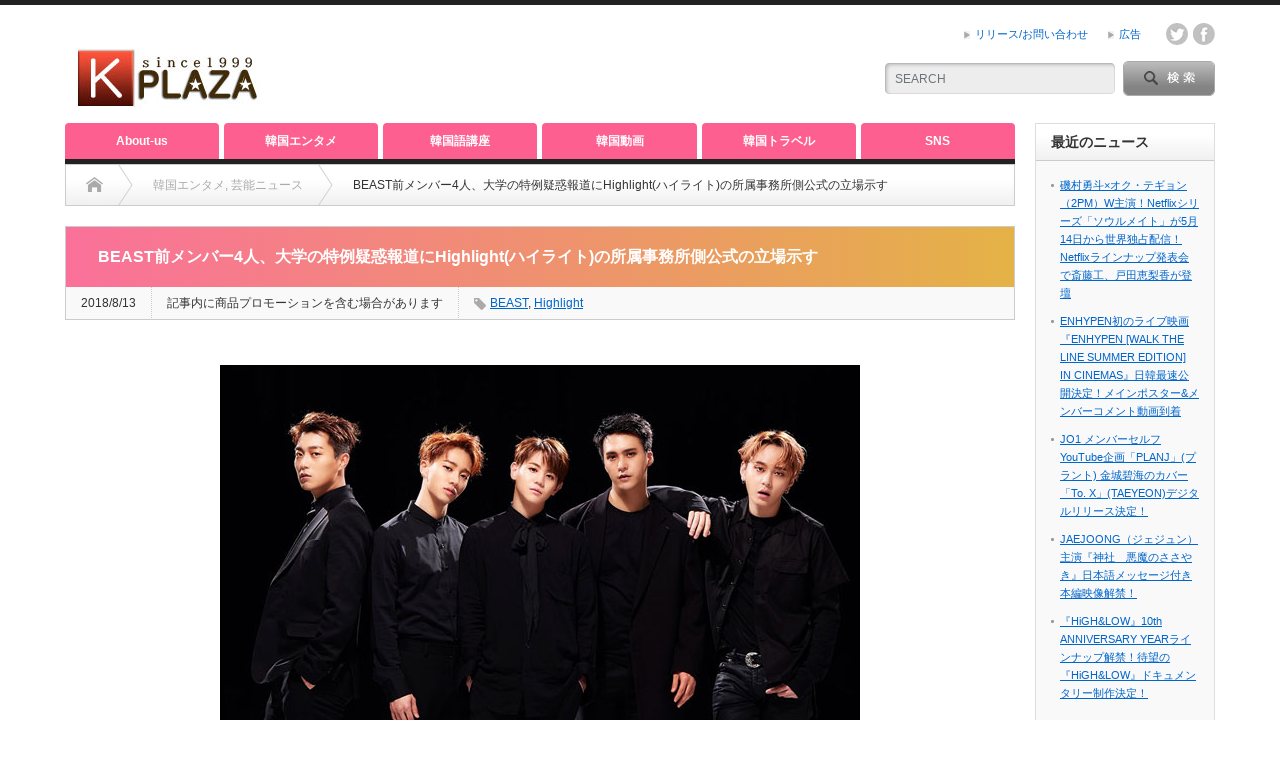

--- FILE ---
content_type: text/html; charset=UTF-8
request_url: https://k-plaza.com/2018/08/beast-70.html
body_size: 22748
content:
<!DOCTYPE html PUBLIC "-//W3C//DTD XHTML 1.1//EN" "http://www.w3.org/TR/xhtml11/DTD/xhtml11.dtd">
<!--[if lt IE 9]><html xmlns="http://www.w3.org/1999/xhtml" class="ie"><![endif]-->
<!--[if (gt IE 9)|!(IE)]><!--><html xmlns="http://www.w3.org/1999/xhtml"><!--<![endif]-->
<head profile="http://gmpg.org/xfn/11">
<meta http-equiv="Content-Type" content="text/html; charset=UTF-8" />
<meta http-equiv="X-UA-Compatible" content="IE=edge,chrome=1" />
<meta name="viewport" content="width=device-width" />
<title>BEAST前メンバー4人、大学の特例疑惑報道にHighlight(ハイライト)の所属事務所側公式の立場示す | K-PLAZAK-PLAZA</title>

<link rel="alternate" type="application/rss+xml" title="K-PLAZA RSS Feed" href="https://k-plaza.com/feed" />
<link rel="alternate" type="application/atom+xml" title="K-PLAZA Atom Feed" href="https://k-plaza.com/feed/atom" /> 
<link rel="pingback" href="https://k-plaza.com/xmlrpc.php" />

 

		<!-- All in One SEO 4.9.3 - aioseo.com -->
	<meta name="description" content="前BEAST(ビースト)のメンバー、ユン・ドジュン、ヨン・ジュンヒョン、イ・ギグァン、チャン・ヒョンスンに大学特例疑惑が報じられた。このうち現在ユン・ドジュン、ヨン・ジュンヒョン、イ・ギグァンが所属するグループHighlight(ハイライト)の所属事務所が特例疑惑に反論する立場を明らかにした。" />
	<meta name="robots" content="max-image-preview:large" />
	<meta name="author" content="K-PLAZA"/>
	<meta name="keywords" content="beast 大学特例疑惑,beast,highlight" />
	<link rel="canonical" href="https://k-plaza.com/2018/08/beast-70.html" />
	<meta name="generator" content="All in One SEO (AIOSEO) 4.9.3" />
		<meta property="og:locale" content="ja_JP" />
		<meta property="og:site_name" content="K-PLAZA" />
		<meta property="og:type" content="article" />
		<meta property="og:title" content="BEAST前メンバー4人、大学の特例疑惑報道にHighlight(ハイライト)の所属事務所側公式の立場示す | K-PLAZA" />
		<meta property="og:description" content="前BEAST(ビースト)のメンバー、ユン・ドジュン、ヨン・ジュンヒョン、イ・ギグァン、チャン・ヒョンスンに大学特例疑惑が報じられた。このうち現在ユン・ドジュン、ヨン・ジュンヒョン、イ・ギグァンが所属するグループHighlight(ハイライト)の所属事務所が特例疑惑に反論する立場を明らかにした。" />
		<meta property="og:url" content="https://k-plaza.com/2018/08/beast-70.html" />
		<meta property="og:image" content="https://k-plaza.com/wp-content/uploads/2016/07/BEAST.jpg" />
		<meta property="og:image:secure_url" content="https://k-plaza.com/wp-content/uploads/2016/07/BEAST.jpg" />
		<meta property="og:image:width" content="640" />
		<meta property="og:image:height" content="473" />
		<meta property="article:published_time" content="2018-08-13T13:27:26+00:00" />
		<meta property="article:modified_time" content="2022-06-05T14:29:06+00:00" />
		<meta property="article:publisher" content="https://www.facebook.com/kplazacom/" />
		<meta name="twitter:card" content="summary_large_image" />
		<meta name="twitter:site" content="@k_plaza_com" />
		<meta name="twitter:title" content="BEAST前メンバー4人、大学の特例疑惑報道にHighlight(ハイライト)の所属事務所側公式の立場示す | K-PLAZA" />
		<meta name="twitter:description" content="前BEAST(ビースト)のメンバー、ユン・ドジュン、ヨン・ジュンヒョン、イ・ギグァン、チャン・ヒョンスンに大学特例疑惑が報じられた。このうち現在ユン・ドジュン、ヨン・ジュンヒョン、イ・ギグァンが所属するグループHighlight(ハイライト)の所属事務所が特例疑惑に反論する立場を明らかにした。" />
		<meta name="twitter:image" content="https://k-plaza.com/wp-content/uploads/2016/07/BEAST.jpg" />
		<script type="application/ld+json" class="aioseo-schema">
			{"@context":"https:\/\/schema.org","@graph":[{"@type":"Article","@id":"https:\/\/k-plaza.com\/2018\/08\/beast-70.html#article","name":"BEAST\u524d\u30e1\u30f3\u30d0\u30fc4\u4eba\u3001\u5927\u5b66\u306e\u7279\u4f8b\u7591\u60d1\u5831\u9053\u306bHighlight(\u30cf\u30a4\u30e9\u30a4\u30c8)\u306e\u6240\u5c5e\u4e8b\u52d9\u6240\u5074\u516c\u5f0f\u306e\u7acb\u5834\u793a\u3059 | K-PLAZA","headline":"BEAST\u524d\u30e1\u30f3\u30d0\u30fc4\u4eba\u3001\u5927\u5b66\u306e\u7279\u4f8b\u7591\u60d1\u5831\u9053\u306bHighlight(\u30cf\u30a4\u30e9\u30a4\u30c8)\u306e\u6240\u5c5e\u4e8b\u52d9\u6240\u5074\u516c\u5f0f\u306e\u7acb\u5834\u793a\u3059","author":{"@id":"https:\/\/k-plaza.com\/author\/koreaplaza_news#author"},"publisher":{"@id":"https:\/\/k-plaza.com\/#organization"},"image":{"@type":"ImageObject","url":"https:\/\/k-plaza.com\/wp-content\/uploads\/2016\/07\/BEAST.jpg","width":640,"height":473},"datePublished":"2018-08-13T22:27:26+09:00","dateModified":"2022-06-05T23:29:06+09:00","inLanguage":"ja","mainEntityOfPage":{"@id":"https:\/\/k-plaza.com\/2018\/08\/beast-70.html#webpage"},"isPartOf":{"@id":"https:\/\/k-plaza.com\/2018\/08\/beast-70.html#webpage"},"articleSection":"\u97d3\u56fd\u30a8\u30f3\u30bf\u30e1, \u82b8\u80fd\u30cb\u30e5\u30fc\u30b9, BEAST, Highlight, kplazaentame"},{"@type":"BreadcrumbList","@id":"https:\/\/k-plaza.com\/2018\/08\/beast-70.html#breadcrumblist","itemListElement":[{"@type":"ListItem","@id":"https:\/\/k-plaza.com#listItem","position":1,"name":"Home","item":"https:\/\/k-plaza.com","nextItem":{"@type":"ListItem","@id":"https:\/\/k-plaza.com\/category\/news#listItem","name":"\u97d3\u56fd\u30a8\u30f3\u30bf\u30e1"}},{"@type":"ListItem","@id":"https:\/\/k-plaza.com\/category\/news#listItem","position":2,"name":"\u97d3\u56fd\u30a8\u30f3\u30bf\u30e1","item":"https:\/\/k-plaza.com\/category\/news","nextItem":{"@type":"ListItem","@id":"https:\/\/k-plaza.com\/category\/news\/entertainments#listItem","name":"\u82b8\u80fd\u30cb\u30e5\u30fc\u30b9"},"previousItem":{"@type":"ListItem","@id":"https:\/\/k-plaza.com#listItem","name":"Home"}},{"@type":"ListItem","@id":"https:\/\/k-plaza.com\/category\/news\/entertainments#listItem","position":3,"name":"\u82b8\u80fd\u30cb\u30e5\u30fc\u30b9","item":"https:\/\/k-plaza.com\/category\/news\/entertainments","nextItem":{"@type":"ListItem","@id":"https:\/\/k-plaza.com\/2018\/08\/beast-70.html#listItem","name":"BEAST\u524d\u30e1\u30f3\u30d0\u30fc4\u4eba\u3001\u5927\u5b66\u306e\u7279\u4f8b\u7591\u60d1\u5831\u9053\u306bHighlight(\u30cf\u30a4\u30e9\u30a4\u30c8)\u306e\u6240\u5c5e\u4e8b\u52d9\u6240\u5074\u516c\u5f0f\u306e\u7acb\u5834\u793a\u3059"},"previousItem":{"@type":"ListItem","@id":"https:\/\/k-plaza.com\/category\/news#listItem","name":"\u97d3\u56fd\u30a8\u30f3\u30bf\u30e1"}},{"@type":"ListItem","@id":"https:\/\/k-plaza.com\/2018\/08\/beast-70.html#listItem","position":4,"name":"BEAST\u524d\u30e1\u30f3\u30d0\u30fc4\u4eba\u3001\u5927\u5b66\u306e\u7279\u4f8b\u7591\u60d1\u5831\u9053\u306bHighlight(\u30cf\u30a4\u30e9\u30a4\u30c8)\u306e\u6240\u5c5e\u4e8b\u52d9\u6240\u5074\u516c\u5f0f\u306e\u7acb\u5834\u793a\u3059","previousItem":{"@type":"ListItem","@id":"https:\/\/k-plaza.com\/category\/news\/entertainments#listItem","name":"\u82b8\u80fd\u30cb\u30e5\u30fc\u30b9"}}]},{"@type":"Organization","@id":"https:\/\/k-plaza.com\/#organization","name":"K-PLAZA","description":"\u97d3\u56fd\u82b8\u80fd\u30cb\u30e5\u30fc\u30b9\u3001K-POP\u3001\u97d3\u56fd\u30c9\u30e9\u30de\u306a\u3069\u97d3\u56fd\u30a8\u30f3\u30bf\u30e1\u60c5\u5831\u30b5\u30a4\u30c8","url":"https:\/\/k-plaza.com\/","logo":{"@type":"ImageObject","url":"https:\/\/k-plaza.com\/wp-content\/uploads\/2020\/01\/cropped-k-300x300-1.png","@id":"https:\/\/k-plaza.com\/2018\/08\/beast-70.html\/#organizationLogo","width":512,"height":512},"image":{"@id":"https:\/\/k-plaza.com\/2018\/08\/beast-70.html\/#organizationLogo"},"sameAs":["https:\/\/www.youtube.com\/channel\/UC13tbJhsMDjTCxGH8ycx16w"]},{"@type":"Person","@id":"https:\/\/k-plaza.com\/author\/koreaplaza_news#author","url":"https:\/\/k-plaza.com\/author\/koreaplaza_news","name":"K-PLAZA","image":{"@type":"ImageObject","@id":"https:\/\/k-plaza.com\/2018\/08\/beast-70.html#authorImage","url":"https:\/\/secure.gravatar.com\/avatar\/34a7532bd6f3748e0358a936c2b46a3ac6d5d7524aa28397a59a97c1dc8b220a?s=96&d=wavatar&r=g","width":96,"height":96,"caption":"K-PLAZA"}},{"@type":"WebPage","@id":"https:\/\/k-plaza.com\/2018\/08\/beast-70.html#webpage","url":"https:\/\/k-plaza.com\/2018\/08\/beast-70.html","name":"BEAST\u524d\u30e1\u30f3\u30d0\u30fc4\u4eba\u3001\u5927\u5b66\u306e\u7279\u4f8b\u7591\u60d1\u5831\u9053\u306bHighlight(\u30cf\u30a4\u30e9\u30a4\u30c8)\u306e\u6240\u5c5e\u4e8b\u52d9\u6240\u5074\u516c\u5f0f\u306e\u7acb\u5834\u793a\u3059 | K-PLAZA","description":"\u524dBEAST(\u30d3\u30fc\u30b9\u30c8)\u306e\u30e1\u30f3\u30d0\u30fc\u3001\u30e6\u30f3\u30fb\u30c9\u30b8\u30e5\u30f3\u3001\u30e8\u30f3\u30fb\u30b8\u30e5\u30f3\u30d2\u30e7\u30f3\u3001\u30a4\u30fb\u30ae\u30b0\u30a1\u30f3\u3001\u30c1\u30e3\u30f3\u30fb\u30d2\u30e7\u30f3\u30b9\u30f3\u306b\u5927\u5b66\u7279\u4f8b\u7591\u60d1\u304c\u5831\u3058\u3089\u308c\u305f\u3002\u3053\u306e\u3046\u3061\u73fe\u5728\u30e6\u30f3\u30fb\u30c9\u30b8\u30e5\u30f3\u3001\u30e8\u30f3\u30fb\u30b8\u30e5\u30f3\u30d2\u30e7\u30f3\u3001\u30a4\u30fb\u30ae\u30b0\u30a1\u30f3\u304c\u6240\u5c5e\u3059\u308b\u30b0\u30eb\u30fc\u30d7Highlight(\u30cf\u30a4\u30e9\u30a4\u30c8)\u306e\u6240\u5c5e\u4e8b\u52d9\u6240\u304c\u7279\u4f8b\u7591\u60d1\u306b\u53cd\u8ad6\u3059\u308b\u7acb\u5834\u3092\u660e\u3089\u304b\u306b\u3057\u305f\u3002","inLanguage":"ja","isPartOf":{"@id":"https:\/\/k-plaza.com\/#website"},"breadcrumb":{"@id":"https:\/\/k-plaza.com\/2018\/08\/beast-70.html#breadcrumblist"},"author":{"@id":"https:\/\/k-plaza.com\/author\/koreaplaza_news#author"},"creator":{"@id":"https:\/\/k-plaza.com\/author\/koreaplaza_news#author"},"image":{"@type":"ImageObject","url":"https:\/\/k-plaza.com\/wp-content\/uploads\/2016\/07\/BEAST.jpg","@id":"https:\/\/k-plaza.com\/2018\/08\/beast-70.html\/#mainImage","width":640,"height":473},"primaryImageOfPage":{"@id":"https:\/\/k-plaza.com\/2018\/08\/beast-70.html#mainImage"},"datePublished":"2018-08-13T22:27:26+09:00","dateModified":"2022-06-05T23:29:06+09:00"},{"@type":"WebSite","@id":"https:\/\/k-plaza.com\/#website","url":"https:\/\/k-plaza.com\/","name":"K-PLAZA","description":"\u97d3\u56fd\u82b8\u80fd\u30cb\u30e5\u30fc\u30b9\u3001K-POP\u3001\u97d3\u56fd\u30c9\u30e9\u30de\u306a\u3069\u97d3\u56fd\u30a8\u30f3\u30bf\u30e1\u60c5\u5831\u30b5\u30a4\u30c8","inLanguage":"ja","publisher":{"@id":"https:\/\/k-plaza.com\/#organization"}}]}
		</script>
		<!-- All in One SEO -->

<link rel="alternate" title="oEmbed (JSON)" type="application/json+oembed" href="https://k-plaza.com/wp-json/oembed/1.0/embed?url=https%3A%2F%2Fk-plaza.com%2F2018%2F08%2Fbeast-70.html" />
<link rel="alternate" title="oEmbed (XML)" type="text/xml+oembed" href="https://k-plaza.com/wp-json/oembed/1.0/embed?url=https%3A%2F%2Fk-plaza.com%2F2018%2F08%2Fbeast-70.html&#038;format=xml" />
<style id='wp-img-auto-sizes-contain-inline-css' type='text/css'>
img:is([sizes=auto i],[sizes^="auto," i]){contain-intrinsic-size:3000px 1500px}
/*# sourceURL=wp-img-auto-sizes-contain-inline-css */
</style>
<style id='wp-emoji-styles-inline-css' type='text/css'>

	img.wp-smiley, img.emoji {
		display: inline !important;
		border: none !important;
		box-shadow: none !important;
		height: 1em !important;
		width: 1em !important;
		margin: 0 0.07em !important;
		vertical-align: -0.1em !important;
		background: none !important;
		padding: 0 !important;
	}
/*# sourceURL=wp-emoji-styles-inline-css */
</style>
<style id='wp-block-library-inline-css' type='text/css'>
:root{--wp-block-synced-color:#7a00df;--wp-block-synced-color--rgb:122,0,223;--wp-bound-block-color:var(--wp-block-synced-color);--wp-editor-canvas-background:#ddd;--wp-admin-theme-color:#007cba;--wp-admin-theme-color--rgb:0,124,186;--wp-admin-theme-color-darker-10:#006ba1;--wp-admin-theme-color-darker-10--rgb:0,107,160.5;--wp-admin-theme-color-darker-20:#005a87;--wp-admin-theme-color-darker-20--rgb:0,90,135;--wp-admin-border-width-focus:2px}@media (min-resolution:192dpi){:root{--wp-admin-border-width-focus:1.5px}}.wp-element-button{cursor:pointer}:root .has-very-light-gray-background-color{background-color:#eee}:root .has-very-dark-gray-background-color{background-color:#313131}:root .has-very-light-gray-color{color:#eee}:root .has-very-dark-gray-color{color:#313131}:root .has-vivid-green-cyan-to-vivid-cyan-blue-gradient-background{background:linear-gradient(135deg,#00d084,#0693e3)}:root .has-purple-crush-gradient-background{background:linear-gradient(135deg,#34e2e4,#4721fb 50%,#ab1dfe)}:root .has-hazy-dawn-gradient-background{background:linear-gradient(135deg,#faaca8,#dad0ec)}:root .has-subdued-olive-gradient-background{background:linear-gradient(135deg,#fafae1,#67a671)}:root .has-atomic-cream-gradient-background{background:linear-gradient(135deg,#fdd79a,#004a59)}:root .has-nightshade-gradient-background{background:linear-gradient(135deg,#330968,#31cdcf)}:root .has-midnight-gradient-background{background:linear-gradient(135deg,#020381,#2874fc)}:root{--wp--preset--font-size--normal:16px;--wp--preset--font-size--huge:42px}.has-regular-font-size{font-size:1em}.has-larger-font-size{font-size:2.625em}.has-normal-font-size{font-size:var(--wp--preset--font-size--normal)}.has-huge-font-size{font-size:var(--wp--preset--font-size--huge)}.has-text-align-center{text-align:center}.has-text-align-left{text-align:left}.has-text-align-right{text-align:right}.has-fit-text{white-space:nowrap!important}#end-resizable-editor-section{display:none}.aligncenter{clear:both}.items-justified-left{justify-content:flex-start}.items-justified-center{justify-content:center}.items-justified-right{justify-content:flex-end}.items-justified-space-between{justify-content:space-between}.screen-reader-text{border:0;clip-path:inset(50%);height:1px;margin:-1px;overflow:hidden;padding:0;position:absolute;width:1px;word-wrap:normal!important}.screen-reader-text:focus{background-color:#ddd;clip-path:none;color:#444;display:block;font-size:1em;height:auto;left:5px;line-height:normal;padding:15px 23px 14px;text-decoration:none;top:5px;width:auto;z-index:100000}html :where(.has-border-color){border-style:solid}html :where([style*=border-top-color]){border-top-style:solid}html :where([style*=border-right-color]){border-right-style:solid}html :where([style*=border-bottom-color]){border-bottom-style:solid}html :where([style*=border-left-color]){border-left-style:solid}html :where([style*=border-width]){border-style:solid}html :where([style*=border-top-width]){border-top-style:solid}html :where([style*=border-right-width]){border-right-style:solid}html :where([style*=border-bottom-width]){border-bottom-style:solid}html :where([style*=border-left-width]){border-left-style:solid}html :where(img[class*=wp-image-]){height:auto;max-width:100%}:where(figure){margin:0 0 1em}html :where(.is-position-sticky){--wp-admin--admin-bar--position-offset:var(--wp-admin--admin-bar--height,0px)}@media screen and (max-width:600px){html :where(.is-position-sticky){--wp-admin--admin-bar--position-offset:0px}}

/*# sourceURL=wp-block-library-inline-css */
</style><style id='global-styles-inline-css' type='text/css'>
:root{--wp--preset--aspect-ratio--square: 1;--wp--preset--aspect-ratio--4-3: 4/3;--wp--preset--aspect-ratio--3-4: 3/4;--wp--preset--aspect-ratio--3-2: 3/2;--wp--preset--aspect-ratio--2-3: 2/3;--wp--preset--aspect-ratio--16-9: 16/9;--wp--preset--aspect-ratio--9-16: 9/16;--wp--preset--color--black: #000000;--wp--preset--color--cyan-bluish-gray: #abb8c3;--wp--preset--color--white: #ffffff;--wp--preset--color--pale-pink: #f78da7;--wp--preset--color--vivid-red: #cf2e2e;--wp--preset--color--luminous-vivid-orange: #ff6900;--wp--preset--color--luminous-vivid-amber: #fcb900;--wp--preset--color--light-green-cyan: #7bdcb5;--wp--preset--color--vivid-green-cyan: #00d084;--wp--preset--color--pale-cyan-blue: #8ed1fc;--wp--preset--color--vivid-cyan-blue: #0693e3;--wp--preset--color--vivid-purple: #9b51e0;--wp--preset--gradient--vivid-cyan-blue-to-vivid-purple: linear-gradient(135deg,rgb(6,147,227) 0%,rgb(155,81,224) 100%);--wp--preset--gradient--light-green-cyan-to-vivid-green-cyan: linear-gradient(135deg,rgb(122,220,180) 0%,rgb(0,208,130) 100%);--wp--preset--gradient--luminous-vivid-amber-to-luminous-vivid-orange: linear-gradient(135deg,rgb(252,185,0) 0%,rgb(255,105,0) 100%);--wp--preset--gradient--luminous-vivid-orange-to-vivid-red: linear-gradient(135deg,rgb(255,105,0) 0%,rgb(207,46,46) 100%);--wp--preset--gradient--very-light-gray-to-cyan-bluish-gray: linear-gradient(135deg,rgb(238,238,238) 0%,rgb(169,184,195) 100%);--wp--preset--gradient--cool-to-warm-spectrum: linear-gradient(135deg,rgb(74,234,220) 0%,rgb(151,120,209) 20%,rgb(207,42,186) 40%,rgb(238,44,130) 60%,rgb(251,105,98) 80%,rgb(254,248,76) 100%);--wp--preset--gradient--blush-light-purple: linear-gradient(135deg,rgb(255,206,236) 0%,rgb(152,150,240) 100%);--wp--preset--gradient--blush-bordeaux: linear-gradient(135deg,rgb(254,205,165) 0%,rgb(254,45,45) 50%,rgb(107,0,62) 100%);--wp--preset--gradient--luminous-dusk: linear-gradient(135deg,rgb(255,203,112) 0%,rgb(199,81,192) 50%,rgb(65,88,208) 100%);--wp--preset--gradient--pale-ocean: linear-gradient(135deg,rgb(255,245,203) 0%,rgb(182,227,212) 50%,rgb(51,167,181) 100%);--wp--preset--gradient--electric-grass: linear-gradient(135deg,rgb(202,248,128) 0%,rgb(113,206,126) 100%);--wp--preset--gradient--midnight: linear-gradient(135deg,rgb(2,3,129) 0%,rgb(40,116,252) 100%);--wp--preset--font-size--small: 13px;--wp--preset--font-size--medium: 20px;--wp--preset--font-size--large: 36px;--wp--preset--font-size--x-large: 42px;--wp--preset--spacing--20: 0.44rem;--wp--preset--spacing--30: 0.67rem;--wp--preset--spacing--40: 1rem;--wp--preset--spacing--50: 1.5rem;--wp--preset--spacing--60: 2.25rem;--wp--preset--spacing--70: 3.38rem;--wp--preset--spacing--80: 5.06rem;--wp--preset--shadow--natural: 6px 6px 9px rgba(0, 0, 0, 0.2);--wp--preset--shadow--deep: 12px 12px 50px rgba(0, 0, 0, 0.4);--wp--preset--shadow--sharp: 6px 6px 0px rgba(0, 0, 0, 0.2);--wp--preset--shadow--outlined: 6px 6px 0px -3px rgb(255, 255, 255), 6px 6px rgb(0, 0, 0);--wp--preset--shadow--crisp: 6px 6px 0px rgb(0, 0, 0);}:where(.is-layout-flex){gap: 0.5em;}:where(.is-layout-grid){gap: 0.5em;}body .is-layout-flex{display: flex;}.is-layout-flex{flex-wrap: wrap;align-items: center;}.is-layout-flex > :is(*, div){margin: 0;}body .is-layout-grid{display: grid;}.is-layout-grid > :is(*, div){margin: 0;}:where(.wp-block-columns.is-layout-flex){gap: 2em;}:where(.wp-block-columns.is-layout-grid){gap: 2em;}:where(.wp-block-post-template.is-layout-flex){gap: 1.25em;}:where(.wp-block-post-template.is-layout-grid){gap: 1.25em;}.has-black-color{color: var(--wp--preset--color--black) !important;}.has-cyan-bluish-gray-color{color: var(--wp--preset--color--cyan-bluish-gray) !important;}.has-white-color{color: var(--wp--preset--color--white) !important;}.has-pale-pink-color{color: var(--wp--preset--color--pale-pink) !important;}.has-vivid-red-color{color: var(--wp--preset--color--vivid-red) !important;}.has-luminous-vivid-orange-color{color: var(--wp--preset--color--luminous-vivid-orange) !important;}.has-luminous-vivid-amber-color{color: var(--wp--preset--color--luminous-vivid-amber) !important;}.has-light-green-cyan-color{color: var(--wp--preset--color--light-green-cyan) !important;}.has-vivid-green-cyan-color{color: var(--wp--preset--color--vivid-green-cyan) !important;}.has-pale-cyan-blue-color{color: var(--wp--preset--color--pale-cyan-blue) !important;}.has-vivid-cyan-blue-color{color: var(--wp--preset--color--vivid-cyan-blue) !important;}.has-vivid-purple-color{color: var(--wp--preset--color--vivid-purple) !important;}.has-black-background-color{background-color: var(--wp--preset--color--black) !important;}.has-cyan-bluish-gray-background-color{background-color: var(--wp--preset--color--cyan-bluish-gray) !important;}.has-white-background-color{background-color: var(--wp--preset--color--white) !important;}.has-pale-pink-background-color{background-color: var(--wp--preset--color--pale-pink) !important;}.has-vivid-red-background-color{background-color: var(--wp--preset--color--vivid-red) !important;}.has-luminous-vivid-orange-background-color{background-color: var(--wp--preset--color--luminous-vivid-orange) !important;}.has-luminous-vivid-amber-background-color{background-color: var(--wp--preset--color--luminous-vivid-amber) !important;}.has-light-green-cyan-background-color{background-color: var(--wp--preset--color--light-green-cyan) !important;}.has-vivid-green-cyan-background-color{background-color: var(--wp--preset--color--vivid-green-cyan) !important;}.has-pale-cyan-blue-background-color{background-color: var(--wp--preset--color--pale-cyan-blue) !important;}.has-vivid-cyan-blue-background-color{background-color: var(--wp--preset--color--vivid-cyan-blue) !important;}.has-vivid-purple-background-color{background-color: var(--wp--preset--color--vivid-purple) !important;}.has-black-border-color{border-color: var(--wp--preset--color--black) !important;}.has-cyan-bluish-gray-border-color{border-color: var(--wp--preset--color--cyan-bluish-gray) !important;}.has-white-border-color{border-color: var(--wp--preset--color--white) !important;}.has-pale-pink-border-color{border-color: var(--wp--preset--color--pale-pink) !important;}.has-vivid-red-border-color{border-color: var(--wp--preset--color--vivid-red) !important;}.has-luminous-vivid-orange-border-color{border-color: var(--wp--preset--color--luminous-vivid-orange) !important;}.has-luminous-vivid-amber-border-color{border-color: var(--wp--preset--color--luminous-vivid-amber) !important;}.has-light-green-cyan-border-color{border-color: var(--wp--preset--color--light-green-cyan) !important;}.has-vivid-green-cyan-border-color{border-color: var(--wp--preset--color--vivid-green-cyan) !important;}.has-pale-cyan-blue-border-color{border-color: var(--wp--preset--color--pale-cyan-blue) !important;}.has-vivid-cyan-blue-border-color{border-color: var(--wp--preset--color--vivid-cyan-blue) !important;}.has-vivid-purple-border-color{border-color: var(--wp--preset--color--vivid-purple) !important;}.has-vivid-cyan-blue-to-vivid-purple-gradient-background{background: var(--wp--preset--gradient--vivid-cyan-blue-to-vivid-purple) !important;}.has-light-green-cyan-to-vivid-green-cyan-gradient-background{background: var(--wp--preset--gradient--light-green-cyan-to-vivid-green-cyan) !important;}.has-luminous-vivid-amber-to-luminous-vivid-orange-gradient-background{background: var(--wp--preset--gradient--luminous-vivid-amber-to-luminous-vivid-orange) !important;}.has-luminous-vivid-orange-to-vivid-red-gradient-background{background: var(--wp--preset--gradient--luminous-vivid-orange-to-vivid-red) !important;}.has-very-light-gray-to-cyan-bluish-gray-gradient-background{background: var(--wp--preset--gradient--very-light-gray-to-cyan-bluish-gray) !important;}.has-cool-to-warm-spectrum-gradient-background{background: var(--wp--preset--gradient--cool-to-warm-spectrum) !important;}.has-blush-light-purple-gradient-background{background: var(--wp--preset--gradient--blush-light-purple) !important;}.has-blush-bordeaux-gradient-background{background: var(--wp--preset--gradient--blush-bordeaux) !important;}.has-luminous-dusk-gradient-background{background: var(--wp--preset--gradient--luminous-dusk) !important;}.has-pale-ocean-gradient-background{background: var(--wp--preset--gradient--pale-ocean) !important;}.has-electric-grass-gradient-background{background: var(--wp--preset--gradient--electric-grass) !important;}.has-midnight-gradient-background{background: var(--wp--preset--gradient--midnight) !important;}.has-small-font-size{font-size: var(--wp--preset--font-size--small) !important;}.has-medium-font-size{font-size: var(--wp--preset--font-size--medium) !important;}.has-large-font-size{font-size: var(--wp--preset--font-size--large) !important;}.has-x-large-font-size{font-size: var(--wp--preset--font-size--x-large) !important;}
/*# sourceURL=global-styles-inline-css */
</style>

<style id='classic-theme-styles-inline-css' type='text/css'>
/*! This file is auto-generated */
.wp-block-button__link{color:#fff;background-color:#32373c;border-radius:9999px;box-shadow:none;text-decoration:none;padding:calc(.667em + 2px) calc(1.333em + 2px);font-size:1.125em}.wp-block-file__button{background:#32373c;color:#fff;text-decoration:none}
/*# sourceURL=/wp-includes/css/classic-themes.min.css */
</style>
<link rel='stylesheet' id='contact-form-7-css' href='https://k-plaza.com/wp-content/plugins/contact-form-7/includes/css/styles.css?ver=6.1.4' type='text/css' media='all' />
<link rel='stylesheet' id='toc-screen-css' href='https://k-plaza.com/wp-content/plugins/table-of-contents-plus/screen.min.css?ver=2411.1' type='text/css' media='all' />
<link rel='stylesheet' id='wp-polls-css' href='https://k-plaza.com/wp-content/plugins/wp-polls/polls-css.css?ver=2.77.3' type='text/css' media='all' />
<style id='wp-polls-inline-css' type='text/css'>
.wp-polls .pollbar {
	margin: 1px;
	font-size: 15px;
	line-height: 17px;
	height: 17px;
	background: #FF6699;
	border: 1px solid #c8c8c8;
}

/*# sourceURL=wp-polls-inline-css */
</style>
<link rel='stylesheet' id='yyi_rinker_stylesheet-css' href='https://k-plaza.com/wp-content/plugins/yyi-rinker/css/style.css?v=1.11.1&#038;ver=6.9' type='text/css' media='all' />
<link rel='stylesheet' id='tablepress-default-css' href='https://k-plaza.com/wp-content/tablepress-combined.min.css?ver=40' type='text/css' media='all' />
<style id='quads-styles-inline-css' type='text/css'>

    .quads-location ins.adsbygoogle {
        background: transparent !important;
    }.quads-location .quads_rotator_img{ opacity:1 !important;}
    .quads.quads_ad_container { display: grid; grid-template-columns: auto; grid-gap: 10px; padding: 10px; }
    .grid_image{animation: fadeIn 0.5s;-webkit-animation: fadeIn 0.5s;-moz-animation: fadeIn 0.5s;
        -o-animation: fadeIn 0.5s;-ms-animation: fadeIn 0.5s;}
    .quads-ad-label { font-size: 12px; text-align: center; color: #333;}
    .quads_click_impression { display: none;} .quads-location, .quads-ads-space{max-width:100%;} @media only screen and (max-width: 480px) { .quads-ads-space, .penci-builder-element .quads-ads-space{max-width:340px;}}
/*# sourceURL=quads-styles-inline-css */
</style>
<script type="text/javascript" src="https://k-plaza.com/wp-includes/js/jquery/jquery.min.js?ver=3.7.1" id="jquery-core-js"></script>
<script type="text/javascript" src="https://k-plaza.com/wp-includes/js/jquery/jquery-migrate.min.js?ver=3.4.1" id="jquery-migrate-js"></script>
<script type="text/javascript" src="https://k-plaza.com/wp-content/plugins/yyi-rinker/js/event-tracking.js?v=1.11.1" id="yyi_rinker_event_tracking_script-js"></script>
<link rel="https://api.w.org/" href="https://k-plaza.com/wp-json/" /><link rel="alternate" title="JSON" type="application/json" href="https://k-plaza.com/wp-json/wp/v2/posts/79686" /><link rel='shortlink' href='https://k-plaza.com/?p=79686' />
<script>document.cookie = 'quads_browser_width='+screen.width;</script><style>
.yyi-rinker-images {
    display: flex;
    justify-content: center;
    align-items: center;
    position: relative;

}
div.yyi-rinker-image img.yyi-rinker-main-img.hidden {
    display: none;
}

.yyi-rinker-images-arrow {
    cursor: pointer;
    position: absolute;
    top: 50%;
    display: block;
    margin-top: -11px;
    opacity: 0.6;
    width: 22px;
}

.yyi-rinker-images-arrow-left{
    left: -10px;
}
.yyi-rinker-images-arrow-right{
    right: -10px;
}

.yyi-rinker-images-arrow-left.hidden {
    display: none;
}

.yyi-rinker-images-arrow-right.hidden {
    display: none;
}
div.yyi-rinker-contents.yyi-rinker-design-tate  div.yyi-rinker-box{
    flex-direction: column;
}

div.yyi-rinker-contents.yyi-rinker-design-slim div.yyi-rinker-box .yyi-rinker-links {
    flex-direction: column;
}

div.yyi-rinker-contents.yyi-rinker-design-slim div.yyi-rinker-info {
    width: 100%;
}

div.yyi-rinker-contents.yyi-rinker-design-slim .yyi-rinker-title {
    text-align: center;
}

div.yyi-rinker-contents.yyi-rinker-design-slim .yyi-rinker-links {
    text-align: center;
}
div.yyi-rinker-contents.yyi-rinker-design-slim .yyi-rinker-image {
    margin: auto;
}

div.yyi-rinker-contents.yyi-rinker-design-slim div.yyi-rinker-info ul.yyi-rinker-links li {
	align-self: stretch;
}
div.yyi-rinker-contents.yyi-rinker-design-slim div.yyi-rinker-box div.yyi-rinker-info {
	padding: 0;
}
div.yyi-rinker-contents.yyi-rinker-design-slim div.yyi-rinker-box {
	flex-direction: column;
	padding: 14px 5px 0;
}

.yyi-rinker-design-slim div.yyi-rinker-box div.yyi-rinker-info {
	text-align: center;
}

.yyi-rinker-design-slim div.price-box span.price {
	display: block;
}

div.yyi-rinker-contents.yyi-rinker-design-slim div.yyi-rinker-info div.yyi-rinker-title a{
	font-size:16px;
}

div.yyi-rinker-contents.yyi-rinker-design-slim ul.yyi-rinker-links li.amazonkindlelink:before,  div.yyi-rinker-contents.yyi-rinker-design-slim ul.yyi-rinker-links li.amazonlink:before,  div.yyi-rinker-contents.yyi-rinker-design-slim ul.yyi-rinker-links li.rakutenlink:before, div.yyi-rinker-contents.yyi-rinker-design-slim ul.yyi-rinker-links li.yahoolink:before, div.yyi-rinker-contents.yyi-rinker-design-slim ul.yyi-rinker-links li.mercarilink:before {
	font-size:12px;
}

div.yyi-rinker-contents.yyi-rinker-design-slim ul.yyi-rinker-links li a {
	font-size: 13px;
}
.entry-content ul.yyi-rinker-links li {
	padding: 0;
}

div.yyi-rinker-contents .yyi-rinker-attention.attention_desing_right_ribbon {
    width: 89px;
    height: 91px;
    position: absolute;
    top: -1px;
    right: -1px;
    left: auto;
    overflow: hidden;
}

div.yyi-rinker-contents .yyi-rinker-attention.attention_desing_right_ribbon span {
    display: inline-block;
    width: 146px;
    position: absolute;
    padding: 4px 0;
    left: -13px;
    top: 12px;
    text-align: center;
    font-size: 12px;
    line-height: 24px;
    -webkit-transform: rotate(45deg);
    transform: rotate(45deg);
    box-shadow: 0 1px 3px rgba(0, 0, 0, 0.2);
}

div.yyi-rinker-contents .yyi-rinker-attention.attention_desing_right_ribbon {
    background: none;
}
.yyi-rinker-attention.attention_desing_right_ribbon .yyi-rinker-attention-after,
.yyi-rinker-attention.attention_desing_right_ribbon .yyi-rinker-attention-before{
display:none;
}
div.yyi-rinker-use-right_ribbon div.yyi-rinker-title {
    margin-right: 2rem;
}

				</style><style type="text/css"></style><link rel="icon" href="https://k-plaza.com/wp-content/uploads/2020/01/favicon-60x60.png" sizes="32x32" />
<link rel="icon" href="https://k-plaza.com/wp-content/uploads/2020/01/favicon.png" sizes="192x192" />
<link rel="apple-touch-icon" href="https://k-plaza.com/wp-content/uploads/2020/01/favicon.png" />
<meta name="msapplication-TileImage" content="https://k-plaza.com/wp-content/uploads/2020/01/favicon.png" />
		<style type="text/css" id="wp-custom-css">
			/*
カスタム CSS 機能へようこそ。

使い方についてはこちらをご覧ください
http://wp.me/PEmnE-Bt
*/
#guest_url{ display:none; }

ul.kanrenlist li {
margin-bottom: 7px;
list-style-type: square;
}

/* Twitter中央配置 */
.twitter-tweet{
	margin: 0 auto;
}

/* サイドバー消す */
div#contents div#right_col { display: none; }
div#contents div#left_col { width: 100%; }

a:link {
	color: #0066CC;
	text-decoration: underline;
}

a:visited {
	color: #0066CC;
	text-decoration: underline;
}

a:hover {
	color: #FF0066;
	text-decoration: none;
}

.strong_pink {
	background: rgba(0,0,0,0) linear-gradient(transparent 60%,#fdcee9 60%) repeat scroll 0 0;
}

.strong_yl {
	background: rgba(0,0,0,0) linear-gradient(transparent 60%,#ff9 60%) repeat scroll 0 0;
}

.strong_blue {
	background: rgba(0,0,0,0) linear-gradient(transparent 60%,#b6efff 60%) repeat scroll 0 0;
}

/* ボタン2つ */
.amazon {
    text-align:center;
    margin: 20px auto;
    max-width: 150px;
    text-align: center;
    padding: 10px;
    background-color: #f49000;
    margin-right: auto;
    margin-left: auto;
    border-radius: 5px;
    -webkit-border-radius: 5px;
    -moz-border-radius: 5px;
    font-weight: bold;
    color: #ffffff !important;
    height: 25px;
   line-height:25px;
}
 
.amazon a {
 text-decoration: none !important;
 color: #ffffff !important;
 display: block;
}
.rakuten {
    text-align:center;
    margin: 20px auto;
    max-width: 150px;
    text-align: center;
    padding: 10px;
    background-color: #cc1812;
    margin-right: auto;
    margin-left: auto;
    border-radius: 5px;
    -webkit-border-radius: 5px;
    -moz-border-radius: 5px;
    font-weight: bold;
    color: #ffffff !important;
    height: 25px;
    line-height:25px;
}
 
.rakuten a {
 text-decoration: none !important;
 color: #ffffff !important;
 display: block;
}

.appreach {
  text-align: left;
  padding: 10px;
  border: 1px solid #7C7C7C;
  overflow: hidden;
}
.appreach:after {
  content: "";
  display: block;
  clear: both;
}
.appreach p {
  margin: 0;
}
.appreach a:after {
  display: none;
}
.appreach__icon {
  float: left;
  border-radius: 10%;
  overflow: hidden;
  margin: 0 3% 0 0 !important;
  width: 25% !important;
  height: auto !important;
  max-width: 120px !important;
}
.appreach__detail {
  display: inline-block;
  font-size: 20px;
  line-height: 1.5;
  width: 72%;
  max-width: 72%;
}
.appreach__detail:after {
  content: "";
  display: block;
  clear: both;
}
.appreach__name {
  font-size: 16px;
  line-height: 1.5em !important;
  max-height: 3em;
  overflow: hidden;
}
.appreach__info {
  font-size: 12px !important;
}
.appreach__developper, .appreach__price {
  margin-right: 0.5em;
}
.appreach__posted a {
  margin-left: 0.5em;
}
.appreach__links {
  float: left;
  height: 40px;
  margin-top: 8px;
  white-space: nowrap;
}
.appreach__aslink img {
  margin-right: 10px;
  height: 40px;
  width: 135px;
}
.appreach__gplink img {
  height: 40px;
  width: 134.5px;
}
/* 20190119追記 */
.video-container {
	position: relative;
	padding-bottom: 56.25%;
	padding-top: 30px;
	height: 0;
	overflow: hidden;
	margin-bottom: 20px;
}
 
.video-container iframe,  
.video-container object,  
.video-container embed {
	position: absolute;
	top: 0;
	left: 0;
	width: 100%;
	height: 100%;
}

/* 20190120追記 */
ul.yyi-rinker-links {
padding: 0!important;
}

div.yyi-rinker-contents img{
max-width:100px;
}

div.yyi-rinker-contents {
margin: 0 0 1.5em;
border: none;
box-shadow: none;
}
div.yyi-rinker-contents div.yyi-rinker-box{
border:4px double #CCC;
}

div.yyi-rinker-title a {
color: #1a62af!important;
font-weight: bold;
}
div.yyi-rinker-title a:hover {
color: #e16d15!important;
}
div.yyi-rinker-contents ul.yyi-rinker-links {
margin-bottom: 0!important;
}

div.yyi-rinker-contents ul.yyi-rinker-links li {
font-size: .9em;
letter-spacing: .1em;
margin: 6px 10px 6px 0px;
padding: 0;
}
div.yyi-rinker-contents ul.yyi-rinker-links li a{
height:44px;
line-height:44px;
}
div.yyi-rinker-contents ul.yyi-rinker-links li a:hover {
color: white!important;
opacity: 1;
}
div.yyi-rinker-contents ul.yyi-rinker-links li:hover {
opacity:0.9;
}

div.yyi-rinker-contents ul.yyi-rinker-links li.amazonlink { 
background: #ffb745; 
}
div.yyi-rinker-contents ul.yyi-rinker-links li.rakutenlink {
background: #d35c53; 
}
div.yyi-rinker-contents ul.yyi-rinker-links li.yahoolink { 
background: #65adf3; 
}

div.yyi-rinker-contents div.yyi-rinker-image {
width: 100px;
min-width: 100px;
padding: 0;
margin-right: 10px;
}
div.yyi-rinker-contents img.yyi-rinker-main-img {
width: auto;
}

div.yyi-rinker-contents div.yyi-rinker-info {
width: 100%;
}


@media screen and (max-width:767px) {
div.yyi-rinker-contents div.yyi-rinker-box{
display:block;
}

div.yyi-rinker-contents div.yyi-rinker-image{
margin-left:auto;
margin-right:auto
}
div.yyi-rinker-contents ul.yyi-rinker-links li{
text-align:center;
width: 100%;
margin: 6px 0px;
}

div.yyi-rinker-contents div.yyi-rinker-box div.yyi-rinker-info {
width: 95%;
margin: 0 auto;
text-align: center;
}

div.yyi-rinker-contents div.yyi-rinker-detail {
padding-left: 0;
}
div.yyi-rinker-contents div.yyi-rinker-detail　div.price-box {
font-size: .5em;
}

div.yyi-rinker-contents div.yyi-rinker-detail　div.price-box .price {
font-size: 2em;
margin: 5px;
display: block;
}
div.yyi-rinker-contents div.yyi-rinker-image {
width: 230px;
min-width: 140px;
}}

@media (max-width: 420px) and (min-width: 321px){
body div.yyi-rinker-contents ul.yyi-rinker-links li a {
padding: 0;
}}

    /* TOC+ */
    #toc_container{
    	margin:20px auto 30px;
    	background-color:rgba(44,153,181,.04); /* 目次全体の背景カラー */
    	border:3px solid rgba(64,105,144,.2); /* 目次全体の枠線 */
    	border-radius:3px;
    	box-sizing:border-box;
    	padding:38px 52px;
    	display:table;
    	min-width: 68%;
    	counter-reset:li;
    }
     
    /* テーマによるリストの装飾を一旦無効化 */
    #toc_container ul.toc_list li::before{
    	content:none;
    	padding:0;
    	margin:0;
    	width:0;
    	height:0;
    	background:none;
    	box-shadow:none;
    }
     
    /* 目次の見出しタイトル */
    #toc_container .toc_title{
    	text-align:center;
    	font-weight:bold;
    	font-size:118%;
    	padding:0;
    }
     
    /* 見出しタイトル左のアイコン */
    #toc_container .toc_title::before{
    	position:relative;
    	font-size:28px;
    	content:"\2254";
    	display:inline-block;
    	width:40px;
    	height:40px;
    	line-height:34px;
    	margin-right:8px;
    	border-radius:50%;
    	vertical-align:baseline;
    	speak:none;
    	-webkit-font-smoothing:antialiased;
    	color:#fff;
    	background-color:#5f7b96;
    }
     
    /* 表示／非表示トグル */
    #toc_container .toc_toggle a{
    	font-size:13px;
    	font-weight:normal;
    	padding:2px 4px;
    }
     
    /* 目次エリア */
    #toc_container p.toc_title + ul.toc_list{
    	padding:20px 0 0;
    	margin:20px 0 0;
    	border-top:1px solid rgba(0,0,0,.1);
    }
     
    /* リスト共通スタイル */
    #toc_container ul.toc_list li{
    	position:relative;
    	padding:0;
    	margin:0;
    }
     
    /* 目次リンク共通スタイル */
    #toc_container ul.toc_list li a{
    	position:relative;
    	font-size:94%;
    	font-weight:normal;
    	text-decoration:none;
    	display:inline-block;
    	line-height:1.6;
    	padding:3px 0;
    	margin:5px 0;
    	transition:all .3s ease;
    }
    #toc_container ul.toc_list a,
    #toc_container ul.toc_list a:visited{
    	color:#5f7b96; /* リンクカラー */
    }
    /* マウスオーバー時 */
    #toc_container ul.toc_list li a:hover{
    	text-decoration:none;
    	box-shadow:0 2px;
    }
     
    /* 親の目次 */
    #toc_container ul.toc_list > li > a{
    	font-size:104%;
    	font-weight:bold;
    	margin-left:40px;
    }
     
    /* 親の目次(左側の連番) */
    #toc_container ul.toc_list > li::before,
    #toc_container ul.toc_list > li::after{
    	position:absolute;
    	top:3px;
    	left:0;
    }
    /* 連番背景 */
    #toc_container ul.toc_list > li::before{
    	content:'';
    	display:inline-block;
    	vertical-align:bottom;
    	width:32px;
    	height:32px;
    	margin-right:7px;
    	border-radius:16px;
    	background-color:rgba(125,157,188,0.66);
    }
    /* 連番 */
    #toc_container ul.toc_list > li::after{
    	counter-increment:li;
    	content:counter(li);
    	width:32px;
    	line-height:32px;
    	font-family:'Avenir Next', 'Helvetica Neue', Arial, 'Meiryo','Yu Gothic', san-serif;
    	font-weight:400;
    	text-align:center;
    	color:#fff;
    }
     
    /* 子の目次 */
    #toc_container ul.toc_list > li > ul{
    	margin-left:40px;
    }
     
    /* 子の目次の左側のアイコン */
    #toc_container ul.toc_list > li ul li::before{
    	position:absolute;
    	top:3px;
    	left:0;
    	content:'\2023';
    	display: inline-block;
    	width:14px;
    	height:28px;
    	line-height:28px;
    	font-size:18px;
    	color:#5f7b96;
    }
    #toc_container ul.toc_list > li ul li a{
    	font-weight: normal;
    	margin-left:16px;
    }
     
    /* レスポンシブ設定(667px幅以下) */
    @media only screen and (max-width: 667px){
    	#toc_container{
    		padding:20px 3vw;
    		min-width:auto;
    		width:100%!important;
    	}
    	#toc_container p.toc_title + ul.toc_list{
    		padding:20px 0 0;
    	}
    	#toc_container ul.toc_list > li > ul{
    		margin-left:30px;
    	}
    }
/*-------------------------
  ブログカード
-------------------------*/
.blog-card {
  background: #fbfaf8;
	border:1px solid #ddd;
	word-wrap:break-word;
	max-width:100%;
	border-radius:5px;
	margin: 10px 0px 20px;
  /* sp用 ※4 */
}
.blog-card:hover {
  background: #fee;
}
.blog-card a {
  text-decoration: none;
}
.blog-card-title {
	color: #337ab7;
	display: block;
}
.blog-card-thumbnail {
	float:left;
	padding:10px;
}
.blog-card-thumbnail img {
	display: block;
	padding: 0;
	-webkit-transition: 0.3s ease-in-out;
	-moz-transition: 0.3s ease-in-out;
	-o-transition: 0.3s ease-in-out;
	transition: 0.3s ease-in-out;
}
.blog-card-content {
	line-height:120%;
}
.blog-card-title {
	padding:10px 10px 10px 0;
	font-size:110%;
  font-weight: bold;
  line-height: 1.5em;
}
.blog-card-excerpt {
	color:#333;
	margin:0 10px 10px;
  line-height: 1.5em;
}
.blog-card .clear {
  clear: both;
}
/*-------------------------
  movie post
-------------------------*/
.p-nav{
margin:2em 0;/* 全体外余白 */
padding:0;/* 全体内余白 */
}
.p-nav ul{
display:-webkit-box;
display:-ms-flexbox;
display:flex;
-ms-flex-wrap: wrap;
flex-wrap: wrap;
-webkit-box-pack: center;
-ms-flex-pack: center;
justify-content: center;
list-style:none;
margin:0;
padding:0;
border:none;
}
.p-nav ul li{
-ms-flex-preferred-size: calc(100%/3);/* 4列 */
flex-basis: calc(100%/3);/* 4列 */
margin:0;
padding:0;
text-align:center;
box-shadow: inset 1px 1px 0 0 #e0ddd1, 1px 1px 0 0 #e0ddd1, 1px 0 0 0 #e0ddd1;/* 罫線 */
display:-webkit-box;
display:-ms-flexbox;
display:flex;
-webkit-box-align: center;
-ms-flex-align: center;
align-items: center;
-webkit-box-orient: vertical;
-webkit-box-direction: reverse;
-ms-flex-direction: column-reverse;
flex-direction: column-reverse;
min-height:100px;/* 最低の高さ */
cursor:pointer;
background:#fff;/* 背景色 */
}
.p-nav ul li:hover{
z-index:2;
box-shadow: inset 2px 2px 0 0 #f6a068, 2px 2px 0 0 #f6a068, 2px 0 0 0 #f6a068, 0 2px 0 0 #f6a068;/* 罫線(マウスホバー) */
transition: 0.35s ease-in-out;
}
.p-nav ul li:before{
content:unset !important;
}
.p-nav ul li a{
display:block;
padding: 0.5em 1em;/* 内余白 */
text-decoration:none;
width:100%;
}
.p-nav ul li a:hover{
background:none;
opacity:1;
}
.p-nav ul li a img{
max-width:50% !important;/* 画像横幅 */
height: auto !important;
filter: drop-shadow(0px 0px 3px rgba(0,0,0,0.1));/* 画像影 */
display: inline-block;
}
.p-nav .p-nav-title{
display: block;
color: #666;/* 文字色 */
font-size: 0.7em;/* 文字大きさ */
letter-spacing: 1px;
font-weight: 600;/* 文字太さ */
text-align: center;
line-height: 1.5;/* 文字行間高さ */
}
/* サイドバー */
.sidebar .p-nav ul li{
-ms-flex-preferred-size: calc(100%/2);/* 2列 */
flex-basis: calc(100%/2);/* 2列 */
}
/* スマホ */
@media screen and (max-width: 559px) {
  .p-nav ul li{
    -ms-flex-preferred-size: calc(100%/2);/* 2列 */
    flex-basis: calc(100%/2);/* 2列 */
  }
}
/* fontawesome */
.p-nav ul li a i,.p-nav ul li a svg{
font-size: 40px;/* アイコン大きさ */
padding: 10px 0;/* アイコン余白 */
color: #f6a068;/* アイコン色 */
display:inline-block;
}
/* fontawesome(2番目) */
.p-nav ul li:nth-of-type(2) a i,.p-nav ul li:nth-of-type(2) a svg{
color:#f6a068;/* アイコン色 */
}
/* fontawesome(3番目) */
.p-nav ul li:nth-of-type(3) a i,.p-nav ul li:nth-of-type(3) a svg{
color:#f6a068;/* アイコン色 */
}
/* fontawesome(4番目) */
.p-nav ul li:nth-of-type(4) a i,.p-nav ul li:nth-of-type(4) a svg{
color:#f6a068;/* アイコン色 */
}
/* reCAPTCHA */
.grecaptcha-badge {
    opacity: 0;
}		</style>
		
<link rel="stylesheet" href="https://k-plaza.com/wp-content/themes/opinion_tcd018/style.css?ver=4.4.7" type="text/css" />
<link rel="stylesheet" href="https://k-plaza.com/wp-content/themes/opinion_tcd018/comment-style.css?ver=4.4.7" type="text/css" />

<link rel="stylesheet" media="screen and (min-width:769px)" href="https://k-plaza.com/wp-content/themes/opinion_tcd018/style_pc.css?ver=4.4.7" type="text/css" />
<link rel="stylesheet" media="screen and (max-width:768px)" href="https://k-plaza.com/wp-content/themes/opinion_tcd018/style_sp.css?ver=4.4.7" type="text/css" />
<link rel="stylesheet" media="screen and (max-width:768px)" href="https://k-plaza.com/wp-content/themes/opinion_tcd018/footer-bar/footer-bar.css?ver=?ver=4.4.7">

<link rel="stylesheet" href="https://k-plaza.com/wp-content/themes/opinion_tcd018/japanese.css?ver=4.4.7" type="text/css" />

<script type="text/javascript" src="https://k-plaza.com/wp-content/themes/opinion_tcd018/js/jscript.js?ver=4.4.7"></script>
<script type="text/javascript" src="https://k-plaza.com/wp-content/themes/opinion_tcd018/js/scroll.js?ver=4.4.7"></script>
<script type="text/javascript" src="https://k-plaza.com/wp-content/themes/opinion_tcd018/js/comment.js?ver=4.4.7"></script>
<script type="text/javascript" src="https://k-plaza.com/wp-content/themes/opinion_tcd018/js/rollover.js?ver=4.4.7"></script>
<!--[if lt IE 9]>
<link id="stylesheet" rel="stylesheet" href="https://k-plaza.com/wp-content/themes/opinion_tcd018/style_pc.css?ver=4.4.7" type="text/css" />
<script type="text/javascript" src="https://k-plaza.com/wp-content/themes/opinion_tcd018/js/ie.js?ver=4.4.7"></script>
<link rel="stylesheet" href="https://k-plaza.com/wp-content/themes/opinion_tcd018/ie.css" type="text/css" />
<![endif]-->

<!--[if IE 7]>
<link rel="stylesheet" href="https://k-plaza.com/wp-content/themes/opinion_tcd018/ie7.css" type="text/css" />
<![endif]-->


<style type="text/css">

body { font-size:15px; }

a:hover, #index_featured_post .post2 h4.title a:hover, #index_featured_post a, #logo a:hover, #footer_logo_text a:hover
 { color:#FD5F90; }

.pc #global_menu li a, .archive_headline, .page_navi a:hover:hover, #single_title h2, #submit_comment:hover, #author_link:hover, #previous_next_post a:hover, #news_title h2,
 .profile_author_link:hover, #return_top, .author_social_link li.author_link a
 { background-color:#FD5F90; }

#comment_textarea textarea:focus, #guest_info input:focus
 { border-color:#FD5F90; }

#index_featured_post .post2 h4.title a:hover, #index_featured_post a:hover
 { color:#FFA0C0; }

.pc #global_menu li a:hover, #return_top:hover, .author_social_link li.author_link a:hover
 { background-color:#FFA0C0; }


#single_title h2  {
  padding: 1rem 2rem;
  color: #fff;
  background-image: -webkit-gradient(linear, left top, right top, from(#fa709a), to(#e4b246));
  background-image: -webkit-linear-gradient(left, #fa709a 0%, #e4b246 100%);
  background-image: linear-gradient(to right, #fa709a 0%, #e4b246 100%);
}

.post h3 {
  padding: 1rem 2rem;
  color: #fff;
  background-image: -webkit-gradient(linear, left top, right top, from(#fa709a), to(#e4b246));
  background-image: -webkit-linear-gradient(left, #fa709a 0%, #e4b246 100%);
  background-image: linear-gradient(to right, #fa709a 0%, #e4b246 100%);
}

.post h4 {
  position: relative;
  padding: 1rem .5rem;
}

.post h4:after {
  position: absolute;
  bottom: 0;
  left: 0;
  width: 100%;
  height: 5px;
  content: '';
  background-image: -webkit-gradient(linear, left top, right top, from(#fa709a), to(#e4b246));
  background-image: -webkit-linear-gradient(left, #fa709a 0%, #e4b246 100%);
  background-image: linear-gradient(to right, #fa709a 0%, #e4b246 100%);
}

#post_list .info { float:left; width:65%; margin:15px 0 0 0; overflow:hidden; }
.index_category_post .post1 {
    float: left;
    width: auto;
}

</style>

<!-- Google tag (gtag.js) -->
<script async src="https://www.googletagmanager.com/gtag/js?id=G-JWWYS7BEVF"></script>
<script>
  window.dataLayer = window.dataLayer || [];
  function gtag(){dataLayer.push(arguments);}
  gtag('js', new Date());

  gtag('config', 'G-JWWYS7BEVF');
</script>
	
<meta name="naver-site-verification" content="48ef6054e1d85a025ad14fc6ad60abe10950690f" />

</head>
<body class="wp-singular post-template-default single single-post postid-79686 single-format-standard wp-theme-opinion_tcd018 category-5 category-11">

 <div id="header_wrap">

  <div id="header" class="clearfix">

  <!-- logo -->
   <div id='logo_image'>
<h1 id="logo" style="top:43px; left:3px;"><a href=" https://k-plaza.com/" title="K-PLAZA" data-label="K-PLAZA"><img src="https://k-plaza.com/wp-content/uploads/tcd-w/logo.jpg?1769567246" alt="K-PLAZA" title="K-PLAZA" /></a></h1>
</div>


   <!-- header meu -->
   <div id="header_menu_area">

    <div id="header_menu">
     <ul id="menu-%e3%83%98%e3%83%83%e3%83%80%e3%83%bc%e3%83%a1%e3%83%8b%e3%83%a5%e3%83%bc" class="menu"><li id="menu-item-134995" class="menu-item menu-item-type-custom menu-item-object-custom menu-item-134995"><a href="https://k-plaza.com/%e3%81%8a%e5%95%8f%e3%81%84%e5%90%88%e3%82%8f%e3%81%9b">リリース/お問い合わせ</a></li>
<li id="menu-item-134996" class="menu-item menu-item-type-custom menu-item-object-custom menu-item-134996"><a href="https://k-plaza.com/handbook/adcontact/">広告</a></li>
</ul>    </div>

        <!-- social button -->
        <ul class="social_link clearfix" id="header_social_link">
               <li class="twitter"><a class="target_blank" href="https://twitter.com/k_plaza_com">twitter</a></li>
               <li class="facebook"><a class="target_blank" href="http://www.facebook.com/kplazacom">facebook</a></li>
         </ul>
        
   </div><!-- END #header_menu_area -->

   <!-- search area -->
   <div class="search_area">
        <form action="https://www.google.com/cse" method="get" id="searchform">
     <div>
      <input type="hidden" name="cx" value="partner-pub-2999808994849377:6o7x1owjhbr" />
      <input type="hidden" name="ie" value="UTF-8" />
     </div>
     <div id="search_button"><input type="submit" value="SEARCH" /></div>
     <div id="search_input"><input type="text" value="SEARCH" name="q" onfocus="if (this.value == 'SEARCH') this.value = '';" onblur="if (this.value == '') this.value = 'SEARCH';" /></div>
    </form>
       </div>

   <!-- banner -->
         <div id="header_banner">
         <script async src="//pagead2.googlesyndication.com/pagead/js/adsbygoogle.js"></script>
<!-- 横 -->
<ins class="adsbygoogle"
     style="display:inline-block;width:468px;height:60px"
     data-ad-client="ca-pub-2999808994849377"
     data-ad-slot="2340284987"></ins>
<script>
(adsbygoogle = window.adsbygoogle || []).push({});
</script>       </div>
      
   <a href="#" class="menu_button"></a>

  </div><!-- END #header -->

 </div><!-- END #header_wrap -->

 <!-- global menu -->
  <div id="global_menu" class="clearfix">
  <ul id="menu-%e3%82%b0%e3%83%ad%e3%83%bc%e3%83%90%e3%83%ab%e3%83%a1%e3%83%8b%e3%83%a5%e3%83%bc" class="menu"><li id="menu-item-179663" class="menu-item menu-item-type-post_type menu-item-object-page menu-item-179663"><a href="https://k-plaza.com/about-us">About-us</a></li>
<li id="menu-item-159626" class="menu-item menu-item-type-custom menu-item-object-custom menu-item-home menu-item-159626"><a href="https://k-plaza.com/">韓国エンタメ</a></li>
<li id="menu-item-159627" class="menu-item menu-item-type-custom menu-item-object-custom menu-item-159627"><a href="https://korean.k-plaza.com/">韓国語講座</a></li>
<li id="menu-item-159628" class="menu-item menu-item-type-custom menu-item-object-custom menu-item-159628"><a href="https://movie.k-plaza.com/">韓国動画</a></li>
<li id="menu-item-159629" class="menu-item menu-item-type-custom menu-item-object-custom menu-item-159629"><a href="https://k-plaza.com/handbook/">韓国トラベル</a></li>
<li id="menu-item-159630" class="menu-item menu-item-type-custom menu-item-object-custom menu-item-has-children menu-item-159630"><a href="https://twitter.com/k_plaza_com">SNS</a>
<ul class="sub-menu">
	<li id="menu-item-159633" class="menu-item menu-item-type-custom menu-item-object-custom menu-item-159633"><a href="https://twitter.com/k_plaza_com">X(メイン垢)</a></li>
	<li id="menu-item-159631" class="menu-item menu-item-type-custom menu-item-object-custom menu-item-159631"><a href="https://twitter.com/kplaza_com">X(韓国語)</a></li>
	<li id="menu-item-159632" class="menu-item menu-item-type-custom menu-item-object-custom menu-item-159632"><a href="https://www.facebook.com/kplazacom">Facebook</a></li>
</ul>
</li>
</ul> </div>
 
 <!-- smartphone banner -->
 
 <div id="contents" class="clearfix">

<div id="main_col">

 <ul id="bread_crumb" class="clearfix" itemscope itemtype="http://schema.org/BreadcrumbList">
 <li itemprop="itemListElement" itemscope itemtype="http://schema.org/ListItem" class="home"><a itemprop="item" href="https://k-plaza.com/"><span itemprop="name">Home</span></a><meta itemprop="position" content="1" /></li>

  <li itemprop="itemListElement" itemscope itemtype="http://schema.org/ListItem">
    <a itemprop="item" href="https://k-plaza.com/category/news"><span itemprop="name">韓国エンタメ</span>,</a>
     <a itemprop="item" href="https://k-plaza.com/category/news/entertainments"><span itemprop="name">芸能ニュース</span></a>
    <meta itemprop="position" content="2" /></li>
  <li itemprop="itemListElement" itemscope itemtype="http://schema.org/ListItem" class="last"><span itemprop="name">BEAST前メンバー4人、大学の特例疑惑報道にHighlight(ハイライト)の所属事務所側公式の立場示す</span><meta itemprop="position" content="3" /></li>

</ul>

 <div id="left_col">

  
  <div id="single_title">
   <h2>BEAST前メンバー4人、大学の特例疑惑報道にHighlight(ハイライト)の所属事務所側公式の立場示す</h2>
   <ul id="single_meta" class="clearfix">
    <li class="date">2018/8/13</li><li>記事内に商品プロモーションを含む場合があります</li>
    <li class="post_tag"><a href="https://k-plaza.com/tag/beast" rel="tag">BEAST</a>, <a href="https://k-plaza.com/tag/highlight" rel="tag">Highlight</a></li>           </ul>
  </div>

   
  <div class="post clearfix">

         
   	  
	   
   
   <p><img fetchpriority="high" decoding="async" class="aligncenter size-full wp-image-57978" src="https://k-plaza.com/wp-content/uploads/2016/07/BEAST.jpg" alt="" width="640" height="473" srcset="https://k-plaza.com/wp-content/uploads/2016/07/BEAST.jpg 640w, https://k-plaza.com/wp-content/uploads/2016/07/BEAST-150x112.jpg 150w, https://k-plaza.com/wp-content/uploads/2016/07/BEAST-300x222.jpg 300w" sizes="(max-width: 640px) 100vw, 640px" /></p>
<p>前BEAST(ビースト)のメンバー、ユン・ドジュン、ヨン・ジュンヒョン、イ・ギグァン、チャン・ヒョンスンに大学特例疑惑が報じられた。このうち現在ユン・ドジュン、ヨン・ジュンヒョン、イ・ギグァンが所属するグループHighlight(ハイライト)の所属事務所が特例疑惑に反論する立場を明らかにした。</p>
<p>12日に韓国で放送されたSBS「ニュース8」によると、2010年、BEAST(ビースト)のユン・ドゥジュン、イ・ギグァン、ヨン・ジュンヒョン、チャン・ヒョンスンは、トンシン大学に同時に進学し、授業に出席していなかったにも関わらず、全額奨学金を受けて卒業した。</p>
<p>「ニュース8」は、該当の大学について「数日前、議員、公務員に各種便宜をはかった疑惑がある大学」であるとした上で「忙しいスケジュールで出席することは容易ではなかったであろうが大学側は4人に奨学金まで与え卒業させた」と報道した。</p>
<p>そして、入手した2011年の管理学生名簿資料を公開した。この名簿にはBEAST(ビースト)メンバー4人の名前の横に「X」が書かれていた。トンシン大学の元従業員の話によると、X字の表示は、授業を受けることができない学生を意味するという。</p>
<p>4人が入学した時期は、2010年。2009年にBEAST(ビースト)として活動が忙しくなり始めた時期の後だ。トンシン大学は、ソウルから車で約4時間離れた場所にあり、ハードなスケジュールでソウルにある大学に在学したとしても出席日数を満たすことは難しい。他の芸能人も中退や入学を諦めることが多い。<br />
しかし4人は、韓国内外を行き来するなどの忙しいスケジュールをこなしながら卒業した。</p>
<p>この放送後、当時のBEAST(ビースト)の所属事務所で現在、チャン・ヒョンスンが所属しているCUBEエンターテイメントは、「事実関係を確認の上、最善の努力を尽くしている」との立場を明らかにした。それとともに当時、勤務した従業員がすべて退社している状態として「過去BEAST(ビースト)を担当していた従業員を探して、正確な状況の把握に努めている」と説明した。</p>
<p>一方、Highlight(ハイライト)の所属事務所であるAround USエンターテイメント側は、公式報道資料を通じて、「ユン・ドジュン、ヨン・ジュンヒョン、イ・ギグァンは、2010年にトンシン大学校に同時に入学し、卒業をしたのは事実だが、多くの方が懸念されるように入学の過程で不正や学校生活を全くしていなかったというのは、事実ではない」との立場を明らかにしている。</p>
<p>
<div class="blog-card">
  <a href="https://k-plaza.com/2017/02/beast-67.html">
      <div class="blog-card-thumbnail"><img src='https://k-plaza.com/wp-content/uploads/2017/02/BEAST-150x150.jpg' alt='揺れるBEAST騒動！再結成ニュースにユン・ドジュンら5人の所属事務所もヒョンスンも初耳？！' width=90 height=90 /></div>
      <div class="blog-card-content">
          <div class="blog-card-title">揺れるBEAST騒動！再結成ニュースにユン・ドジュンら5人の所属事務所もヒョンスンも初耳？！ </div>
          <div class="blog-card-excerpt"></div>
      </div>
      <div class="clear"></div>
  </a>
</div><br />

<div class="blog-card">
  <a href="https://k-plaza.com/2018/05/highlight-12.html">
      <div class="blog-card-thumbnail"><img src='https://k-plaza.com/wp-content/uploads/2018/05/HIGHLIGHT4-1-150x150.jpg' alt='【取材レポ】HIGHLIGHTとして初のファンミーティング大盛況！「みなさんがいてくださるから全ての時間に意味があって大事な時間」' width=90 height=90 /></div>
      <div class="blog-card-content">
          <div class="blog-card-title">【取材レポ】HIGHLIGHTとして初のファンミーティング大盛況！「みなさんがいてくださるから全ての時間に意味があって大事な時間」 </div>
          <div class="blog-card-excerpt"></div>
      </div>
      <div class="clear"></div>
  </a>
</div></p>
<ul>
<li><a href="https://k-plaza.com/tag/beast">Highlight関連の記事を見る</a></li>
</ul>

<!-- WP QUADS Content Ad Plugin v. 2.0.98.1 -->
<div class="quads-location quads-ad3" id="quads-ad3" style="float:none;margin:0px 0 0px 0;text-align:center;">
<br />
<script async src="//pagead2.googlesyndication.com/pagead/js/adsbygoogle.js"></script>
<!-- レスポンシブル芸能ニュース -->
<ins class="adsbygoogle"
     style="display:block"
     data-ad-client="ca-pub-2999808994849377"
     data-ad-slot="9936674179"
     data-ad-format="rectangle"></ins>
<script>
(adsbygoogle = window.adsbygoogle || []).push({});
</script><br /><br />
</div>


<!-- WP QUADS Content Ad Plugin v. 2.0.98.1 -->
<div class="quads-location quads-ad2" id="quads-ad2" style="float:none;margin:0px 0 0px 0;text-align:center;">

</div>

   
 
          
	  
  </div><!-- END .post -->

<h4>関連記事</h4>
  
  
 <!-- 関連記事ここからは単純に記事をまわすループ -->
<ul class="kanrenlist">
    <li>
        <a href="https://k-plaza.com/2025/09/highlight-250904.html">韓国の4人組ボーイズグループ・HIGHLIGHTが約1年ぶりの日本公演で見せた“これからのHIGHLIGHT”【オフィシャルレポ】        </a>
    </li>
    <li>
        <a href="https://k-plaza.com/2022/05/highlight-28.html">HIGHLIGHT、来日公演「HIGHLIGHT LIVE 2022 [INTRO] IN JAPAN」開催が決定！約4年ぶり        </a>
    </li>
    <li>
        <a href="https://k-plaza.com/2019/01/highlight-17.html">Highlightヤン・ヨソプ、本日(24日)入隊！！SNSで直筆の手紙と短いヘアスタイルも公開        </a>
    </li>
    <li>
        <a href="https://k-plaza.com/2017/12/jang-hyun-seung.html">チャン・ヒョンスン待望の初ソロコンサート2018年1月に埼玉文化センター大ホールにて開催決定！        </a>
    </li>
    <li>
        <a href="https://k-plaza.com/2017/09/highlight-7.html">Highlight、2ndミニアルバム「CELEBRATE」のティーザーイメージを公開！        </a>
    </li>
</ul>  
 <!-- /関連記事ここからは単純に記事をまわすループ -->

<!-- zucks枠 -->
<!-- zucks枠 -->

   <!-- sns button bottom -->
      <div style="clear:both; margin:20px 0 30px;">
   
<!--Type1-->

<!--Type2-->

<!--Type3-->

<div id="share_btm1">

 

<div class="sns">
<ul class="type3 clearfix">
<!--Twitterボタン-->
<li class="twitter">
<a href="http://twitter.com/share?text=BEAST%E5%89%8D%E3%83%A1%E3%83%B3%E3%83%90%E3%83%BC4%E4%BA%BA%E3%80%81%E5%A4%A7%E5%AD%A6%E3%81%AE%E7%89%B9%E4%BE%8B%E7%96%91%E6%83%91%E5%A0%B1%E9%81%93%E3%81%ABHighlight%28%E3%83%8F%E3%82%A4%E3%83%A9%E3%82%A4%E3%83%88%29%E3%81%AE%E6%89%80%E5%B1%9E%E4%BA%8B%E5%8B%99%E6%89%80%E5%81%B4%E5%85%AC%E5%BC%8F%E3%81%AE%E7%AB%8B%E5%A0%B4%E7%A4%BA%E3%81%99&url=https%3A%2F%2Fk-plaza.com%2F2018%2F08%2Fbeast-70.html&via=k_plaza_com&tw_p=tweetbutton&related=k_plaza_com" onclick="javascript:window.open(this.href, '', 'menubar=no,toolbar=no,resizable=yes,scrollbars=yes,height=400,width=600');return false;"><i class="icon-twitter"></i><span class="ttl">Tweet</span><span class="share-count"></span></a></li>

<!--Facebookボタン-->
<li class="facebook">
<a href="//www.facebook.com/sharer/sharer.php?u=https://k-plaza.com/2018/08/beast-70.html&amp;t=BEAST%E5%89%8D%E3%83%A1%E3%83%B3%E3%83%90%E3%83%BC4%E4%BA%BA%E3%80%81%E5%A4%A7%E5%AD%A6%E3%81%AE%E7%89%B9%E4%BE%8B%E7%96%91%E6%83%91%E5%A0%B1%E9%81%93%E3%81%ABHighlight%28%E3%83%8F%E3%82%A4%E3%83%A9%E3%82%A4%E3%83%88%29%E3%81%AE%E6%89%80%E5%B1%9E%E4%BA%8B%E5%8B%99%E6%89%80%E5%81%B4%E5%85%AC%E5%BC%8F%E3%81%AE%E7%AB%8B%E5%A0%B4%E7%A4%BA%E3%81%99" class="facebook-btn-icon-link" target="blank" rel="nofollow"><i class="icon-facebook"></i><span class="ttl">Share</span><span class="share-count"></span></a></li>


<!--Hatebuボタン-->
<li class="hatebu">
<a href="http://b.hatena.ne.jp/add?mode=confirm&url=https%3A%2F%2Fk-plaza.com%2F2018%2F08%2Fbeast-70.html" onclick="javascript:window.open(this.href, '', 'menubar=no,toolbar=no,resizable=yes,scrollbars=yes,height=400,width=510');return false;" ><i class="icon-hatebu"></i><span class="ttl">Hatena</span><span class="share-count"></span></a></li>




<!--Pinterestボタン-->
<li class="pinterest">
<a rel="nofollow" target="_blank" href="https://www.pinterest.com/pin/create/button/?url=https%3A%2F%2Fk-plaza.com%2F2018%2F08%2Fbeast-70.html&media=https://k-plaza.com/wp-content/uploads/2016/07/BEAST.jpg&description=BEAST%E5%89%8D%E3%83%A1%E3%83%B3%E3%83%90%E3%83%BC4%E4%BA%BA%E3%80%81%E5%A4%A7%E5%AD%A6%E3%81%AE%E7%89%B9%E4%BE%8B%E7%96%91%E6%83%91%E5%A0%B1%E9%81%93%E3%81%ABHighlight%28%E3%83%8F%E3%82%A4%E3%83%A9%E3%82%A4%E3%83%88%29%E3%81%AE%E6%89%80%E5%B1%9E%E4%BA%8B%E5%8B%99%E6%89%80%E5%81%B4%E5%85%AC%E5%BC%8F%E3%81%AE%E7%AB%8B%E5%A0%B4%E7%A4%BA%E3%81%99"><i class="icon-pinterest"></i><span class="ttl">Pin&nbsp;it</span></a></li>

</ul>
</div>

</div>


<!--Type4-->

<!--Type5-->
   </div>
      <!-- /sns button bottom -->
  <!-- author info -->
  
  
  
  
<!-- 動画8枠 -->
<div class="p-nav">
    <ul>
    <li><a href="https://movie.k-plaza.com/category/koreandrama"><img src="https://movie.k-plaza.com/wp-content/uploads/2020/03/N5ShoQimivM-376x212.jpg"><span class="p-nav-title">韓国ドラマ動画</span></a></li>

        <li><a href="https://movie.k-plaza.com/category/koreanboyssinger"><img src="https://movie.k-plaza.com/wp-content/uploads/2020/03/2U2DBjPJgI4-376x212.jpg"><span class="p-nav-title">K-POPボーイズ動画</span></a></li>

    <li><a href="https://movie.k-plaza.com/category/koreangirlssinger"><img src="https://movie.k-plaza.com/wp-content/uploads/2020/03/fE2h3lGlOsk-376x212.jpg"><span class="p-nav-title">K-POPガールズ動画</span></a></li>

    <li><a href="https://movie.k-plaza.com/category/koreancooking-2"><img src="https://movie.k-plaza.com/wp-content/uploads/2017/06/LDK86w301Vg-376x212.jpg"><span class="p-nav-title">韓国料理レシピ動画</span></a></li>

    <li><a href="https://movie.k-plaza.com/category/koreanmake"><img src="https://movie.k-plaza.com/wp-content/uploads/2019/11/OuecrqnGaaE-376x212.jpg"><span class="p-nav-title">韓国メイク動画</span></a></li>

    <li><a href="https://movie.k-plaza.com/tag/bts"><img src="https://movie.k-plaza.com/wp-content/uploads/2020/03/yt-197-bts-black-swan-official-mv-arab-sub-_--376x212.jpg"><span class="p-nav-title">BTS(防弾少年団動画</span></a></li>

    </ul>
    </div>
<!-- 動画8枠 -->	 
	 	 
<!-- google関連広告は消去済み -->
	 
  
 <div class="page_navi clearfix">
<p class="back"><a href="https://k-plaza.com/">トップページに戻る</a></p>
</div>

 </div><!-- END #left_col -->

 <div id="right_col">

 
           
 
</div>
</div><!-- END #main_col -->

<div id="side_col">

              
		<div class="side_widget clearfix widget_recent_entries" id="recent-posts-10">

		<h3 class="side_headline">最近のニュース</h3>

		<ul>
											<li>
					<a href="https://k-plaza.com/2026/01/netflix-260127.html">磯村勇斗×オク・テギョン（2PM）W主演！Netflixシリーズ「ソウルメイト」が5月14日から世界独占配信！Netflixラインナップ発表会で斎藤工、戸田恵梨香が登壇</a>
									</li>
											<li>
					<a href="https://k-plaza.com/2026/01/enhypen-260127.html">ENHYPEN初のライブ映画『ENHYPEN [WALK THE LINE SUMMER EDITION] IN CINEMAS』日韓最速公開決定！メインポスター&amp;メンバーコメント動画到着</a>
									</li>
											<li>
					<a href="https://k-plaza.com/2026/01/jo1-260127.html">JO1 メンバーセルフYouTube企画「PLANJ」(プラント) 金城碧海のカバー「To. X」(TAEYEON)デジタルリリース決定！</a>
									</li>
											<li>
					<a href="https://k-plaza.com/2026/01/jinja-260127.html">JAEJOONG（ジェジュン）主演『神社　悪魔のささやき』日本語メッセージ付き本編映像解禁！</a>
									</li>
											<li>
					<a href="https://k-plaza.com/2026/01/highlow-260127.html">『HiGH&amp;LOW』10th ANNIVERSARY YEARラインナップ解禁！待望の『HiGH&amp;LOW』ドキュメンタリー制作決定！</a>
									</li>
					</ul>

		</div>
        
<script async src="https://pagead2.googlesyndication.com/pagead/js/adsbygoogle.js?client=ca-pub-2999808994849377"
     crossorigin="anonymous"></script>
<!-- �E�T�C�h���X�|���V�u�� -->
<ins class="adsbygoogle"
     style="display:block"
     data-ad-client="ca-pub-2999808994849377"
     data-ad-slot="4354463468"
     data-ad-format="auto"
     data-full-width-responsive="true"></ins>
<script>
     (adsbygoogle = window.adsbygoogle || []).push({});
</script>

</div>


  <!-- smartphone banner -->
  
 </div><!-- END #contents -->



     <div id="footer_widget_wrap">
   <div id="footer_widget" class="clearfix">
    
		<div class="footer_widget clearfix widget_recent_entries" id="recent-posts-2">

		<h3 class="footer_headline">最新記事</h3>

		<ul>
											<li>
					<a href="https://k-plaza.com/2026/01/netflix-260127.html">磯村勇斗×オク・テギョン（2PM）W主演！Netflixシリーズ「ソウルメイト」が5月14日から世界独占配信！Netflixラインナップ発表会で斎藤工、戸田恵梨香が登壇</a>
									</li>
											<li>
					<a href="https://k-plaza.com/2026/01/enhypen-260127.html">ENHYPEN初のライブ映画『ENHYPEN [WALK THE LINE SUMMER EDITION] IN CINEMAS』日韓最速公開決定！メインポスター&amp;メンバーコメント動画到着</a>
									</li>
											<li>
					<a href="https://k-plaza.com/2026/01/jo1-260127.html">JO1 メンバーセルフYouTube企画「PLANJ」(プラント) 金城碧海のカバー「To. X」(TAEYEON)デジタルリリース決定！</a>
									</li>
											<li>
					<a href="https://k-plaza.com/2026/01/jinja-260127.html">JAEJOONG（ジェジュン）主演『神社　悪魔のささやき』日本語メッセージ付き本編映像解禁！</a>
									</li>
											<li>
					<a href="https://k-plaza.com/2026/01/highlow-260127.html">『HiGH&amp;LOW』10th ANNIVERSARY YEARラインナップ解禁！待望の『HiGH&amp;LOW』ドキュメンタリー制作決定！</a>
									</li>
					</ul>

		</div>
<div class="footer_widget clearfix widget_archive" id="archives-2">
<h3 class="footer_headline">アーカイブ</h3>
		<label class="screen-reader-text" for="archives-dropdown-2">アーカイブ</label>
		<select id="archives-dropdown-2" name="archive-dropdown">
			
			<option value="">月を選択</option>
				<option value='https://k-plaza.com/2026/01'> 2026年1月 </option>
	<option value='https://k-plaza.com/2025/12'> 2025年12月 </option>
	<option value='https://k-plaza.com/2025/11'> 2025年11月 </option>
	<option value='https://k-plaza.com/2025/10'> 2025年10月 </option>
	<option value='https://k-plaza.com/2025/09'> 2025年9月 </option>
	<option value='https://k-plaza.com/2025/08'> 2025年8月 </option>
	<option value='https://k-plaza.com/2025/07'> 2025年7月 </option>
	<option value='https://k-plaza.com/2025/06'> 2025年6月 </option>
	<option value='https://k-plaza.com/2025/05'> 2025年5月 </option>
	<option value='https://k-plaza.com/2025/04'> 2025年4月 </option>
	<option value='https://k-plaza.com/2025/03'> 2025年3月 </option>
	<option value='https://k-plaza.com/2025/02'> 2025年2月 </option>
	<option value='https://k-plaza.com/2025/01'> 2025年1月 </option>
	<option value='https://k-plaza.com/2024/12'> 2024年12月 </option>
	<option value='https://k-plaza.com/2024/11'> 2024年11月 </option>
	<option value='https://k-plaza.com/2024/10'> 2024年10月 </option>
	<option value='https://k-plaza.com/2024/09'> 2024年9月 </option>
	<option value='https://k-plaza.com/2024/08'> 2024年8月 </option>
	<option value='https://k-plaza.com/2024/07'> 2024年7月 </option>
	<option value='https://k-plaza.com/2024/06'> 2024年6月 </option>
	<option value='https://k-plaza.com/2024/05'> 2024年5月 </option>
	<option value='https://k-plaza.com/2024/04'> 2024年4月 </option>
	<option value='https://k-plaza.com/2024/03'> 2024年3月 </option>
	<option value='https://k-plaza.com/2024/02'> 2024年2月 </option>
	<option value='https://k-plaza.com/2024/01'> 2024年1月 </option>
	<option value='https://k-plaza.com/2023/12'> 2023年12月 </option>
	<option value='https://k-plaza.com/2023/11'> 2023年11月 </option>
	<option value='https://k-plaza.com/2023/10'> 2023年10月 </option>
	<option value='https://k-plaza.com/2023/09'> 2023年9月 </option>
	<option value='https://k-plaza.com/2023/08'> 2023年8月 </option>
	<option value='https://k-plaza.com/2023/07'> 2023年7月 </option>
	<option value='https://k-plaza.com/2023/06'> 2023年6月 </option>
	<option value='https://k-plaza.com/2023/05'> 2023年5月 </option>
	<option value='https://k-plaza.com/2023/04'> 2023年4月 </option>
	<option value='https://k-plaza.com/2023/03'> 2023年3月 </option>
	<option value='https://k-plaza.com/2023/02'> 2023年2月 </option>
	<option value='https://k-plaza.com/2023/01'> 2023年1月 </option>
	<option value='https://k-plaza.com/2022/12'> 2022年12月 </option>
	<option value='https://k-plaza.com/2022/11'> 2022年11月 </option>
	<option value='https://k-plaza.com/2022/10'> 2022年10月 </option>
	<option value='https://k-plaza.com/2022/09'> 2022年9月 </option>
	<option value='https://k-plaza.com/2022/08'> 2022年8月 </option>
	<option value='https://k-plaza.com/2022/07'> 2022年7月 </option>
	<option value='https://k-plaza.com/2022/06'> 2022年6月 </option>
	<option value='https://k-plaza.com/2022/05'> 2022年5月 </option>
	<option value='https://k-plaza.com/2022/04'> 2022年4月 </option>
	<option value='https://k-plaza.com/2022/03'> 2022年3月 </option>
	<option value='https://k-plaza.com/2022/02'> 2022年2月 </option>
	<option value='https://k-plaza.com/2022/01'> 2022年1月 </option>
	<option value='https://k-plaza.com/2021/12'> 2021年12月 </option>
	<option value='https://k-plaza.com/2021/11'> 2021年11月 </option>
	<option value='https://k-plaza.com/2021/10'> 2021年10月 </option>
	<option value='https://k-plaza.com/2021/09'> 2021年9月 </option>
	<option value='https://k-plaza.com/2021/08'> 2021年8月 </option>
	<option value='https://k-plaza.com/2021/07'> 2021年7月 </option>
	<option value='https://k-plaza.com/2021/06'> 2021年6月 </option>
	<option value='https://k-plaza.com/2021/05'> 2021年5月 </option>
	<option value='https://k-plaza.com/2021/04'> 2021年4月 </option>
	<option value='https://k-plaza.com/2021/03'> 2021年3月 </option>
	<option value='https://k-plaza.com/2021/02'> 2021年2月 </option>
	<option value='https://k-plaza.com/2021/01'> 2021年1月 </option>
	<option value='https://k-plaza.com/2020/12'> 2020年12月 </option>
	<option value='https://k-plaza.com/2020/11'> 2020年11月 </option>
	<option value='https://k-plaza.com/2020/10'> 2020年10月 </option>
	<option value='https://k-plaza.com/2020/09'> 2020年9月 </option>
	<option value='https://k-plaza.com/2020/08'> 2020年8月 </option>
	<option value='https://k-plaza.com/2020/07'> 2020年7月 </option>
	<option value='https://k-plaza.com/2020/06'> 2020年6月 </option>
	<option value='https://k-plaza.com/2020/05'> 2020年5月 </option>
	<option value='https://k-plaza.com/2020/04'> 2020年4月 </option>
	<option value='https://k-plaza.com/2020/03'> 2020年3月 </option>
	<option value='https://k-plaza.com/2020/02'> 2020年2月 </option>
	<option value='https://k-plaza.com/2020/01'> 2020年1月 </option>
	<option value='https://k-plaza.com/2019/12'> 2019年12月 </option>
	<option value='https://k-plaza.com/2019/11'> 2019年11月 </option>
	<option value='https://k-plaza.com/2019/10'> 2019年10月 </option>
	<option value='https://k-plaza.com/2019/09'> 2019年9月 </option>
	<option value='https://k-plaza.com/2019/08'> 2019年8月 </option>
	<option value='https://k-plaza.com/2019/07'> 2019年7月 </option>
	<option value='https://k-plaza.com/2019/06'> 2019年6月 </option>
	<option value='https://k-plaza.com/2019/05'> 2019年5月 </option>
	<option value='https://k-plaza.com/2019/04'> 2019年4月 </option>
	<option value='https://k-plaza.com/2019/03'> 2019年3月 </option>
	<option value='https://k-plaza.com/2019/02'> 2019年2月 </option>
	<option value='https://k-plaza.com/2019/01'> 2019年1月 </option>
	<option value='https://k-plaza.com/2018/12'> 2018年12月 </option>
	<option value='https://k-plaza.com/2018/11'> 2018年11月 </option>
	<option value='https://k-plaza.com/2018/10'> 2018年10月 </option>
	<option value='https://k-plaza.com/2018/09'> 2018年9月 </option>
	<option value='https://k-plaza.com/2018/08'> 2018年8月 </option>
	<option value='https://k-plaza.com/2018/07'> 2018年7月 </option>
	<option value='https://k-plaza.com/2018/06'> 2018年6月 </option>
	<option value='https://k-plaza.com/2018/05'> 2018年5月 </option>
	<option value='https://k-plaza.com/2018/04'> 2018年4月 </option>
	<option value='https://k-plaza.com/2018/03'> 2018年3月 </option>
	<option value='https://k-plaza.com/2018/02'> 2018年2月 </option>
	<option value='https://k-plaza.com/2018/01'> 2018年1月 </option>
	<option value='https://k-plaza.com/2017/12'> 2017年12月 </option>
	<option value='https://k-plaza.com/2017/11'> 2017年11月 </option>
	<option value='https://k-plaza.com/2017/10'> 2017年10月 </option>
	<option value='https://k-plaza.com/2017/09'> 2017年9月 </option>
	<option value='https://k-plaza.com/2017/08'> 2017年8月 </option>
	<option value='https://k-plaza.com/2017/07'> 2017年7月 </option>
	<option value='https://k-plaza.com/2017/06'> 2017年6月 </option>
	<option value='https://k-plaza.com/2017/05'> 2017年5月 </option>
	<option value='https://k-plaza.com/2017/04'> 2017年4月 </option>
	<option value='https://k-plaza.com/2017/03'> 2017年3月 </option>
	<option value='https://k-plaza.com/2017/02'> 2017年2月 </option>
	<option value='https://k-plaza.com/2017/01'> 2017年1月 </option>
	<option value='https://k-plaza.com/2016/12'> 2016年12月 </option>
	<option value='https://k-plaza.com/2016/11'> 2016年11月 </option>
	<option value='https://k-plaza.com/2016/10'> 2016年10月 </option>
	<option value='https://k-plaza.com/2016/09'> 2016年9月 </option>
	<option value='https://k-plaza.com/2016/08'> 2016年8月 </option>
	<option value='https://k-plaza.com/2016/07'> 2016年7月 </option>
	<option value='https://k-plaza.com/2016/06'> 2016年6月 </option>
	<option value='https://k-plaza.com/2016/05'> 2016年5月 </option>
	<option value='https://k-plaza.com/2016/04'> 2016年4月 </option>
	<option value='https://k-plaza.com/2016/03'> 2016年3月 </option>
	<option value='https://k-plaza.com/2016/02'> 2016年2月 </option>
	<option value='https://k-plaza.com/2016/01'> 2016年1月 </option>
	<option value='https://k-plaza.com/2015/12'> 2015年12月 </option>
	<option value='https://k-plaza.com/2015/11'> 2015年11月 </option>
	<option value='https://k-plaza.com/2015/10'> 2015年10月 </option>
	<option value='https://k-plaza.com/2015/09'> 2015年9月 </option>
	<option value='https://k-plaza.com/2015/08'> 2015年8月 </option>
	<option value='https://k-plaza.com/2015/07'> 2015年7月 </option>
	<option value='https://k-plaza.com/2015/06'> 2015年6月 </option>
	<option value='https://k-plaza.com/2015/05'> 2015年5月 </option>
	<option value='https://k-plaza.com/2015/04'> 2015年4月 </option>
	<option value='https://k-plaza.com/2015/03'> 2015年3月 </option>
	<option value='https://k-plaza.com/2015/02'> 2015年2月 </option>
	<option value='https://k-plaza.com/2015/01'> 2015年1月 </option>
	<option value='https://k-plaza.com/2014/12'> 2014年12月 </option>
	<option value='https://k-plaza.com/2014/11'> 2014年11月 </option>
	<option value='https://k-plaza.com/2014/10'> 2014年10月 </option>
	<option value='https://k-plaza.com/2014/09'> 2014年9月 </option>
	<option value='https://k-plaza.com/2014/08'> 2014年8月 </option>
	<option value='https://k-plaza.com/2014/07'> 2014年7月 </option>
	<option value='https://k-plaza.com/2014/06'> 2014年6月 </option>
	<option value='https://k-plaza.com/2014/05'> 2014年5月 </option>
	<option value='https://k-plaza.com/2014/04'> 2014年4月 </option>
	<option value='https://k-plaza.com/2014/03'> 2014年3月 </option>
	<option value='https://k-plaza.com/2014/02'> 2014年2月 </option>
	<option value='https://k-plaza.com/2014/01'> 2014年1月 </option>
	<option value='https://k-plaza.com/2013/12'> 2013年12月 </option>
	<option value='https://k-plaza.com/2013/11'> 2013年11月 </option>
	<option value='https://k-plaza.com/2013/10'> 2013年10月 </option>
	<option value='https://k-plaza.com/2013/09'> 2013年9月 </option>
	<option value='https://k-plaza.com/2013/08'> 2013年8月 </option>
	<option value='https://k-plaza.com/2013/07'> 2013年7月 </option>
	<option value='https://k-plaza.com/2013/06'> 2013年6月 </option>
	<option value='https://k-plaza.com/2013/05'> 2013年5月 </option>
	<option value='https://k-plaza.com/2013/04'> 2013年4月 </option>
	<option value='https://k-plaza.com/2013/03'> 2013年3月 </option>
	<option value='https://k-plaza.com/2013/02'> 2013年2月 </option>
	<option value='https://k-plaza.com/2013/01'> 2013年1月 </option>
	<option value='https://k-plaza.com/2012/12'> 2012年12月 </option>
	<option value='https://k-plaza.com/2012/11'> 2012年11月 </option>
	<option value='https://k-plaza.com/2012/10'> 2012年10月 </option>
	<option value='https://k-plaza.com/2012/07'> 2012年7月 </option>
	<option value='https://k-plaza.com/2012/03'> 2012年3月 </option>
	<option value='https://k-plaza.com/2006/01'> 2006年1月 </option>
	<option value='https://k-plaza.com/2004/01'> 2004年1月 </option>
	<option value='https://k-plaza.com/2003/01'> 2003年1月 </option>
	<option value='https://k-plaza.com/2002/01'> 2002年1月 </option>
	<option value='https://k-plaza.com/2001/01'> 2001年1月 </option>
	<option value='https://k-plaza.com/2000/01'> 2000年1月 </option>
	<option value='https://k-plaza.com/1999/01'> 1999年1月 </option>

		</select>

			<script type="text/javascript">
/* <![CDATA[ */

( ( dropdownId ) => {
	const dropdown = document.getElementById( dropdownId );
	function onSelectChange() {
		setTimeout( () => {
			if ( 'escape' === dropdown.dataset.lastkey ) {
				return;
			}
			if ( dropdown.value ) {
				document.location.href = dropdown.value;
			}
		}, 250 );
	}
	function onKeyUp( event ) {
		if ( 'Escape' === event.key ) {
			dropdown.dataset.lastkey = 'escape';
		} else {
			delete dropdown.dataset.lastkey;
		}
	}
	function onClick() {
		delete dropdown.dataset.lastkey;
	}
	dropdown.addEventListener( 'keyup', onKeyUp );
	dropdown.addEventListener( 'click', onClick );
	dropdown.addEventListener( 'change', onSelectChange );
})( "archives-dropdown-2" );

//# sourceURL=WP_Widget_Archives%3A%3Awidget
/* ]]> */
</script>
</div>
   </div><!-- END #footer_widget -->
  </div><!-- END #footer_widget_wrap -->
   
 <div id="footer_wrap">
  <div id="footer" class="clearfix">

   <!-- logo -->
   <div id="footer_logo_area" style="top:47px; left:24px;">
<h3 id="footer_logo">
<a href="https://k-plaza.com/" title="K-PLAZA"><img src="https://k-plaza.com/wp-content/uploads/tcd-w/footer-image.png" alt="K-PLAZA" title="K-PLAZA" /></a>
</h3>
</div>

   <div id="footer_menu_area">

    <div id="footer_menu">
     <ul id="menu-%e3%83%95%e3%83%83%e3%82%bf%e3%83%bc%e3%83%a1%e3%83%8b%e3%83%a5%e3%83%bc" class="menu"><li id="menu-item-101423" class="menu-item menu-item-type-custom menu-item-object-custom menu-item-101423"><a href="https://korean.k-plaza.com/">無料韓国語講座</a></li>
<li id="menu-item-101426" class="menu-item menu-item-type-custom menu-item-object-custom menu-item-101426"><a href="https://movie.k-plaza.com/">韓国動画まとめ</a></li>
<li id="menu-item-101424" class="menu-item menu-item-type-custom menu-item-object-custom menu-item-101424"><a href="https://k-plaza.com/handbook/">韓国トラベル</a></li>
<li id="menu-item-101411" class="menu-item menu-item-type-custom menu-item-object-custom menu-item-101411"><a href="https://k-plaza.com/about-us">運営者情報</a></li>
<li id="menu-item-101412" class="menu-item menu-item-type-custom menu-item-object-custom menu-item-101412"><a href="https://k-plaza.com/handbook/adcontact/">広告について</a></li>
</ul>    </div>

     <!-- social button -->
   <ul class="user_sns clearfix" id="footer_social_link">
      <li class="twitter"><a href="https://twitter.com/k_plaza_com" target="_blank"><span>Twitter</span></a></li>      <li class="facebook"><a href="http://www.facebook.com/kplazacom" target="_blank"><span>Facebook</span></a></li>      <li class="insta"><a href="https://www.instagram.com/kplazacom/" target="_blank"><span>Instagram</span></a></li>                     </ul>
   
   </div>

  </div><!-- END #footer_widget -->
 </div><!-- END #footer_widget_wrap -->

 <p id="copyright">Copyright &copy;&nbsp; <a href="https://k-plaza.com/">K-PLAZA</a> All rights reserved.</p>


  <!-- facebook share button code -->
 <div id="fb-root"></div>
 <script>(function(d, s, id) {
   var js, fjs = d.getElementsByTagName(s)[0];
   if (d.getElementById(id)) return;
   js = d.createElement(s); js.id = id;
   js.src = "//connect.facebook.net/ja_JP/sdk.js#xfbml=1&version=v2.0";
   fjs.parentNode.insertBefore(js, fjs);
 }(document, 'script', 'facebook-jssdk'));</script>
 
<script type="speculationrules">
{"prefetch":[{"source":"document","where":{"and":[{"href_matches":"/*"},{"not":{"href_matches":["/wp-*.php","/wp-admin/*","/wp-content/uploads/*","/wp-content/*","/wp-content/plugins/*","/wp-content/themes/opinion_tcd018/*","/*\\?(.+)"]}},{"not":{"selector_matches":"a[rel~=\"nofollow\"]"}},{"not":{"selector_matches":".no-prefetch, .no-prefetch a"}}]},"eagerness":"conservative"}]}
</script>
<script type="text/javascript" src="https://k-plaza.com/wp-includes/js/comment-reply.min.js?ver=6.9" id="comment-reply-js" async="async" data-wp-strategy="async" fetchpriority="low"></script>
<script type="text/javascript" src="https://k-plaza.com/wp-includes/js/dist/hooks.min.js?ver=dd5603f07f9220ed27f1" id="wp-hooks-js"></script>
<script type="text/javascript" src="https://k-plaza.com/wp-includes/js/dist/i18n.min.js?ver=c26c3dc7bed366793375" id="wp-i18n-js"></script>
<script type="text/javascript" id="wp-i18n-js-after">
/* <![CDATA[ */
wp.i18n.setLocaleData( { 'text direction\u0004ltr': [ 'ltr' ] } );
//# sourceURL=wp-i18n-js-after
/* ]]> */
</script>
<script type="text/javascript" src="https://k-plaza.com/wp-content/plugins/contact-form-7/includes/swv/js/index.js?ver=6.1.4" id="swv-js"></script>
<script type="text/javascript" id="contact-form-7-js-translations">
/* <![CDATA[ */
( function( domain, translations ) {
	var localeData = translations.locale_data[ domain ] || translations.locale_data.messages;
	localeData[""].domain = domain;
	wp.i18n.setLocaleData( localeData, domain );
} )( "contact-form-7", {"translation-revision-date":"2025-11-30 08:12:23+0000","generator":"GlotPress\/4.0.3","domain":"messages","locale_data":{"messages":{"":{"domain":"messages","plural-forms":"nplurals=1; plural=0;","lang":"ja_JP"},"This contact form is placed in the wrong place.":["\u3053\u306e\u30b3\u30f3\u30bf\u30af\u30c8\u30d5\u30a9\u30fc\u30e0\u306f\u9593\u9055\u3063\u305f\u4f4d\u7f6e\u306b\u7f6e\u304b\u308c\u3066\u3044\u307e\u3059\u3002"],"Error:":["\u30a8\u30e9\u30fc:"]}},"comment":{"reference":"includes\/js\/index.js"}} );
//# sourceURL=contact-form-7-js-translations
/* ]]> */
</script>
<script type="text/javascript" id="contact-form-7-js-before">
/* <![CDATA[ */
var wpcf7 = {
    "api": {
        "root": "https:\/\/k-plaza.com\/wp-json\/",
        "namespace": "contact-form-7\/v1"
    }
};
//# sourceURL=contact-form-7-js-before
/* ]]> */
</script>
<script type="text/javascript" src="https://k-plaza.com/wp-content/plugins/contact-form-7/includes/js/index.js?ver=6.1.4" id="contact-form-7-js"></script>
<script type="text/javascript" id="toc-front-js-extra">
/* <![CDATA[ */
var tocplus = {"visibility_show":"\u8868\u793a\u3059\u308b","visibility_hide":"\u975e\u8868\u793a","width":"Auto"};
//# sourceURL=toc-front-js-extra
/* ]]> */
</script>
<script type="text/javascript" src="https://k-plaza.com/wp-content/plugins/table-of-contents-plus/front.min.js?ver=2411.1" id="toc-front-js"></script>
<script type="text/javascript" id="wp-polls-js-extra">
/* <![CDATA[ */
var pollsL10n = {"ajax_url":"https://k-plaza.com/wp-admin/admin-ajax.php","text_wait":"Your last request is still being processed. Please wait a while ...","text_valid":"Please choose a valid poll answer.","text_multiple":"Maximum number of choices allowed: ","show_loading":"1","show_fading":"1"};
//# sourceURL=wp-polls-js-extra
/* ]]> */
</script>
<script type="text/javascript" src="https://k-plaza.com/wp-content/plugins/wp-polls/polls-js.js?ver=2.77.3" id="wp-polls-js"></script>
<script type="text/javascript" src="https://www.google.com/recaptcha/api.js?render=6LfJkLIUAAAAAJH-KsnWaUp0Ujq4_JXx6F3Nn42P&amp;ver=3.0" id="google-recaptcha-js"></script>
<script type="text/javascript" src="https://k-plaza.com/wp-includes/js/dist/vendor/wp-polyfill.min.js?ver=3.15.0" id="wp-polyfill-js"></script>
<script type="text/javascript" id="wpcf7-recaptcha-js-before">
/* <![CDATA[ */
var wpcf7_recaptcha = {
    "sitekey": "6LfJkLIUAAAAAJH-KsnWaUp0Ujq4_JXx6F3Nn42P",
    "actions": {
        "homepage": "homepage",
        "contactform": "contactform"
    }
};
//# sourceURL=wpcf7-recaptcha-js-before
/* ]]> */
</script>
<script type="text/javascript" src="https://k-plaza.com/wp-content/plugins/contact-form-7/modules/recaptcha/index.js?ver=6.1.4" id="wpcf7-recaptcha-js"></script>
<script type="text/javascript" src="https://k-plaza.com/wp-content/plugins/quick-adsense-reloaded/assets/js/ads.js?ver=2.0.98.1" id="quads-ads-js"></script>
<script id="wp-emoji-settings" type="application/json">
{"baseUrl":"https://s.w.org/images/core/emoji/17.0.2/72x72/","ext":".png","svgUrl":"https://s.w.org/images/core/emoji/17.0.2/svg/","svgExt":".svg","source":{"concatemoji":"https://k-plaza.com/wp-includes/js/wp-emoji-release.min.js?ver=6.9"}}
</script>
<script type="module">
/* <![CDATA[ */
/*! This file is auto-generated */
const a=JSON.parse(document.getElementById("wp-emoji-settings").textContent),o=(window._wpemojiSettings=a,"wpEmojiSettingsSupports"),s=["flag","emoji"];function i(e){try{var t={supportTests:e,timestamp:(new Date).valueOf()};sessionStorage.setItem(o,JSON.stringify(t))}catch(e){}}function c(e,t,n){e.clearRect(0,0,e.canvas.width,e.canvas.height),e.fillText(t,0,0);t=new Uint32Array(e.getImageData(0,0,e.canvas.width,e.canvas.height).data);e.clearRect(0,0,e.canvas.width,e.canvas.height),e.fillText(n,0,0);const a=new Uint32Array(e.getImageData(0,0,e.canvas.width,e.canvas.height).data);return t.every((e,t)=>e===a[t])}function p(e,t){e.clearRect(0,0,e.canvas.width,e.canvas.height),e.fillText(t,0,0);var n=e.getImageData(16,16,1,1);for(let e=0;e<n.data.length;e++)if(0!==n.data[e])return!1;return!0}function u(e,t,n,a){switch(t){case"flag":return n(e,"\ud83c\udff3\ufe0f\u200d\u26a7\ufe0f","\ud83c\udff3\ufe0f\u200b\u26a7\ufe0f")?!1:!n(e,"\ud83c\udde8\ud83c\uddf6","\ud83c\udde8\u200b\ud83c\uddf6")&&!n(e,"\ud83c\udff4\udb40\udc67\udb40\udc62\udb40\udc65\udb40\udc6e\udb40\udc67\udb40\udc7f","\ud83c\udff4\u200b\udb40\udc67\u200b\udb40\udc62\u200b\udb40\udc65\u200b\udb40\udc6e\u200b\udb40\udc67\u200b\udb40\udc7f");case"emoji":return!a(e,"\ud83e\u1fac8")}return!1}function f(e,t,n,a){let r;const o=(r="undefined"!=typeof WorkerGlobalScope&&self instanceof WorkerGlobalScope?new OffscreenCanvas(300,150):document.createElement("canvas")).getContext("2d",{willReadFrequently:!0}),s=(o.textBaseline="top",o.font="600 32px Arial",{});return e.forEach(e=>{s[e]=t(o,e,n,a)}),s}function r(e){var t=document.createElement("script");t.src=e,t.defer=!0,document.head.appendChild(t)}a.supports={everything:!0,everythingExceptFlag:!0},new Promise(t=>{let n=function(){try{var e=JSON.parse(sessionStorage.getItem(o));if("object"==typeof e&&"number"==typeof e.timestamp&&(new Date).valueOf()<e.timestamp+604800&&"object"==typeof e.supportTests)return e.supportTests}catch(e){}return null}();if(!n){if("undefined"!=typeof Worker&&"undefined"!=typeof OffscreenCanvas&&"undefined"!=typeof URL&&URL.createObjectURL&&"undefined"!=typeof Blob)try{var e="postMessage("+f.toString()+"("+[JSON.stringify(s),u.toString(),c.toString(),p.toString()].join(",")+"));",a=new Blob([e],{type:"text/javascript"});const r=new Worker(URL.createObjectURL(a),{name:"wpTestEmojiSupports"});return void(r.onmessage=e=>{i(n=e.data),r.terminate(),t(n)})}catch(e){}i(n=f(s,u,c,p))}t(n)}).then(e=>{for(const n in e)a.supports[n]=e[n],a.supports.everything=a.supports.everything&&a.supports[n],"flag"!==n&&(a.supports.everythingExceptFlag=a.supports.everythingExceptFlag&&a.supports[n]);var t;a.supports.everythingExceptFlag=a.supports.everythingExceptFlag&&!a.supports.flag,a.supports.everything||((t=a.source||{}).concatemoji?r(t.concatemoji):t.wpemoji&&t.twemoji&&(r(t.twemoji),r(t.wpemoji)))});
//# sourceURL=https://k-plaza.com/wp-includes/js/wp-emoji-loader.min.js
/* ]]> */
</script>


</body>
</html>

--- FILE ---
content_type: text/html; charset=utf-8
request_url: https://www.google.com/recaptcha/api2/anchor?ar=1&k=6LfJkLIUAAAAAJH-KsnWaUp0Ujq4_JXx6F3Nn42P&co=aHR0cHM6Ly9rLXBsYXphLmNvbTo0NDM.&hl=en&v=N67nZn4AqZkNcbeMu4prBgzg&size=invisible&anchor-ms=20000&execute-ms=30000&cb=awdjb14u5sdv
body_size: 48750
content:
<!DOCTYPE HTML><html dir="ltr" lang="en"><head><meta http-equiv="Content-Type" content="text/html; charset=UTF-8">
<meta http-equiv="X-UA-Compatible" content="IE=edge">
<title>reCAPTCHA</title>
<style type="text/css">
/* cyrillic-ext */
@font-face {
  font-family: 'Roboto';
  font-style: normal;
  font-weight: 400;
  font-stretch: 100%;
  src: url(//fonts.gstatic.com/s/roboto/v48/KFO7CnqEu92Fr1ME7kSn66aGLdTylUAMa3GUBHMdazTgWw.woff2) format('woff2');
  unicode-range: U+0460-052F, U+1C80-1C8A, U+20B4, U+2DE0-2DFF, U+A640-A69F, U+FE2E-FE2F;
}
/* cyrillic */
@font-face {
  font-family: 'Roboto';
  font-style: normal;
  font-weight: 400;
  font-stretch: 100%;
  src: url(//fonts.gstatic.com/s/roboto/v48/KFO7CnqEu92Fr1ME7kSn66aGLdTylUAMa3iUBHMdazTgWw.woff2) format('woff2');
  unicode-range: U+0301, U+0400-045F, U+0490-0491, U+04B0-04B1, U+2116;
}
/* greek-ext */
@font-face {
  font-family: 'Roboto';
  font-style: normal;
  font-weight: 400;
  font-stretch: 100%;
  src: url(//fonts.gstatic.com/s/roboto/v48/KFO7CnqEu92Fr1ME7kSn66aGLdTylUAMa3CUBHMdazTgWw.woff2) format('woff2');
  unicode-range: U+1F00-1FFF;
}
/* greek */
@font-face {
  font-family: 'Roboto';
  font-style: normal;
  font-weight: 400;
  font-stretch: 100%;
  src: url(//fonts.gstatic.com/s/roboto/v48/KFO7CnqEu92Fr1ME7kSn66aGLdTylUAMa3-UBHMdazTgWw.woff2) format('woff2');
  unicode-range: U+0370-0377, U+037A-037F, U+0384-038A, U+038C, U+038E-03A1, U+03A3-03FF;
}
/* math */
@font-face {
  font-family: 'Roboto';
  font-style: normal;
  font-weight: 400;
  font-stretch: 100%;
  src: url(//fonts.gstatic.com/s/roboto/v48/KFO7CnqEu92Fr1ME7kSn66aGLdTylUAMawCUBHMdazTgWw.woff2) format('woff2');
  unicode-range: U+0302-0303, U+0305, U+0307-0308, U+0310, U+0312, U+0315, U+031A, U+0326-0327, U+032C, U+032F-0330, U+0332-0333, U+0338, U+033A, U+0346, U+034D, U+0391-03A1, U+03A3-03A9, U+03B1-03C9, U+03D1, U+03D5-03D6, U+03F0-03F1, U+03F4-03F5, U+2016-2017, U+2034-2038, U+203C, U+2040, U+2043, U+2047, U+2050, U+2057, U+205F, U+2070-2071, U+2074-208E, U+2090-209C, U+20D0-20DC, U+20E1, U+20E5-20EF, U+2100-2112, U+2114-2115, U+2117-2121, U+2123-214F, U+2190, U+2192, U+2194-21AE, U+21B0-21E5, U+21F1-21F2, U+21F4-2211, U+2213-2214, U+2216-22FF, U+2308-230B, U+2310, U+2319, U+231C-2321, U+2336-237A, U+237C, U+2395, U+239B-23B7, U+23D0, U+23DC-23E1, U+2474-2475, U+25AF, U+25B3, U+25B7, U+25BD, U+25C1, U+25CA, U+25CC, U+25FB, U+266D-266F, U+27C0-27FF, U+2900-2AFF, U+2B0E-2B11, U+2B30-2B4C, U+2BFE, U+3030, U+FF5B, U+FF5D, U+1D400-1D7FF, U+1EE00-1EEFF;
}
/* symbols */
@font-face {
  font-family: 'Roboto';
  font-style: normal;
  font-weight: 400;
  font-stretch: 100%;
  src: url(//fonts.gstatic.com/s/roboto/v48/KFO7CnqEu92Fr1ME7kSn66aGLdTylUAMaxKUBHMdazTgWw.woff2) format('woff2');
  unicode-range: U+0001-000C, U+000E-001F, U+007F-009F, U+20DD-20E0, U+20E2-20E4, U+2150-218F, U+2190, U+2192, U+2194-2199, U+21AF, U+21E6-21F0, U+21F3, U+2218-2219, U+2299, U+22C4-22C6, U+2300-243F, U+2440-244A, U+2460-24FF, U+25A0-27BF, U+2800-28FF, U+2921-2922, U+2981, U+29BF, U+29EB, U+2B00-2BFF, U+4DC0-4DFF, U+FFF9-FFFB, U+10140-1018E, U+10190-1019C, U+101A0, U+101D0-101FD, U+102E0-102FB, U+10E60-10E7E, U+1D2C0-1D2D3, U+1D2E0-1D37F, U+1F000-1F0FF, U+1F100-1F1AD, U+1F1E6-1F1FF, U+1F30D-1F30F, U+1F315, U+1F31C, U+1F31E, U+1F320-1F32C, U+1F336, U+1F378, U+1F37D, U+1F382, U+1F393-1F39F, U+1F3A7-1F3A8, U+1F3AC-1F3AF, U+1F3C2, U+1F3C4-1F3C6, U+1F3CA-1F3CE, U+1F3D4-1F3E0, U+1F3ED, U+1F3F1-1F3F3, U+1F3F5-1F3F7, U+1F408, U+1F415, U+1F41F, U+1F426, U+1F43F, U+1F441-1F442, U+1F444, U+1F446-1F449, U+1F44C-1F44E, U+1F453, U+1F46A, U+1F47D, U+1F4A3, U+1F4B0, U+1F4B3, U+1F4B9, U+1F4BB, U+1F4BF, U+1F4C8-1F4CB, U+1F4D6, U+1F4DA, U+1F4DF, U+1F4E3-1F4E6, U+1F4EA-1F4ED, U+1F4F7, U+1F4F9-1F4FB, U+1F4FD-1F4FE, U+1F503, U+1F507-1F50B, U+1F50D, U+1F512-1F513, U+1F53E-1F54A, U+1F54F-1F5FA, U+1F610, U+1F650-1F67F, U+1F687, U+1F68D, U+1F691, U+1F694, U+1F698, U+1F6AD, U+1F6B2, U+1F6B9-1F6BA, U+1F6BC, U+1F6C6-1F6CF, U+1F6D3-1F6D7, U+1F6E0-1F6EA, U+1F6F0-1F6F3, U+1F6F7-1F6FC, U+1F700-1F7FF, U+1F800-1F80B, U+1F810-1F847, U+1F850-1F859, U+1F860-1F887, U+1F890-1F8AD, U+1F8B0-1F8BB, U+1F8C0-1F8C1, U+1F900-1F90B, U+1F93B, U+1F946, U+1F984, U+1F996, U+1F9E9, U+1FA00-1FA6F, U+1FA70-1FA7C, U+1FA80-1FA89, U+1FA8F-1FAC6, U+1FACE-1FADC, U+1FADF-1FAE9, U+1FAF0-1FAF8, U+1FB00-1FBFF;
}
/* vietnamese */
@font-face {
  font-family: 'Roboto';
  font-style: normal;
  font-weight: 400;
  font-stretch: 100%;
  src: url(//fonts.gstatic.com/s/roboto/v48/KFO7CnqEu92Fr1ME7kSn66aGLdTylUAMa3OUBHMdazTgWw.woff2) format('woff2');
  unicode-range: U+0102-0103, U+0110-0111, U+0128-0129, U+0168-0169, U+01A0-01A1, U+01AF-01B0, U+0300-0301, U+0303-0304, U+0308-0309, U+0323, U+0329, U+1EA0-1EF9, U+20AB;
}
/* latin-ext */
@font-face {
  font-family: 'Roboto';
  font-style: normal;
  font-weight: 400;
  font-stretch: 100%;
  src: url(//fonts.gstatic.com/s/roboto/v48/KFO7CnqEu92Fr1ME7kSn66aGLdTylUAMa3KUBHMdazTgWw.woff2) format('woff2');
  unicode-range: U+0100-02BA, U+02BD-02C5, U+02C7-02CC, U+02CE-02D7, U+02DD-02FF, U+0304, U+0308, U+0329, U+1D00-1DBF, U+1E00-1E9F, U+1EF2-1EFF, U+2020, U+20A0-20AB, U+20AD-20C0, U+2113, U+2C60-2C7F, U+A720-A7FF;
}
/* latin */
@font-face {
  font-family: 'Roboto';
  font-style: normal;
  font-weight: 400;
  font-stretch: 100%;
  src: url(//fonts.gstatic.com/s/roboto/v48/KFO7CnqEu92Fr1ME7kSn66aGLdTylUAMa3yUBHMdazQ.woff2) format('woff2');
  unicode-range: U+0000-00FF, U+0131, U+0152-0153, U+02BB-02BC, U+02C6, U+02DA, U+02DC, U+0304, U+0308, U+0329, U+2000-206F, U+20AC, U+2122, U+2191, U+2193, U+2212, U+2215, U+FEFF, U+FFFD;
}
/* cyrillic-ext */
@font-face {
  font-family: 'Roboto';
  font-style: normal;
  font-weight: 500;
  font-stretch: 100%;
  src: url(//fonts.gstatic.com/s/roboto/v48/KFO7CnqEu92Fr1ME7kSn66aGLdTylUAMa3GUBHMdazTgWw.woff2) format('woff2');
  unicode-range: U+0460-052F, U+1C80-1C8A, U+20B4, U+2DE0-2DFF, U+A640-A69F, U+FE2E-FE2F;
}
/* cyrillic */
@font-face {
  font-family: 'Roboto';
  font-style: normal;
  font-weight: 500;
  font-stretch: 100%;
  src: url(//fonts.gstatic.com/s/roboto/v48/KFO7CnqEu92Fr1ME7kSn66aGLdTylUAMa3iUBHMdazTgWw.woff2) format('woff2');
  unicode-range: U+0301, U+0400-045F, U+0490-0491, U+04B0-04B1, U+2116;
}
/* greek-ext */
@font-face {
  font-family: 'Roboto';
  font-style: normal;
  font-weight: 500;
  font-stretch: 100%;
  src: url(//fonts.gstatic.com/s/roboto/v48/KFO7CnqEu92Fr1ME7kSn66aGLdTylUAMa3CUBHMdazTgWw.woff2) format('woff2');
  unicode-range: U+1F00-1FFF;
}
/* greek */
@font-face {
  font-family: 'Roboto';
  font-style: normal;
  font-weight: 500;
  font-stretch: 100%;
  src: url(//fonts.gstatic.com/s/roboto/v48/KFO7CnqEu92Fr1ME7kSn66aGLdTylUAMa3-UBHMdazTgWw.woff2) format('woff2');
  unicode-range: U+0370-0377, U+037A-037F, U+0384-038A, U+038C, U+038E-03A1, U+03A3-03FF;
}
/* math */
@font-face {
  font-family: 'Roboto';
  font-style: normal;
  font-weight: 500;
  font-stretch: 100%;
  src: url(//fonts.gstatic.com/s/roboto/v48/KFO7CnqEu92Fr1ME7kSn66aGLdTylUAMawCUBHMdazTgWw.woff2) format('woff2');
  unicode-range: U+0302-0303, U+0305, U+0307-0308, U+0310, U+0312, U+0315, U+031A, U+0326-0327, U+032C, U+032F-0330, U+0332-0333, U+0338, U+033A, U+0346, U+034D, U+0391-03A1, U+03A3-03A9, U+03B1-03C9, U+03D1, U+03D5-03D6, U+03F0-03F1, U+03F4-03F5, U+2016-2017, U+2034-2038, U+203C, U+2040, U+2043, U+2047, U+2050, U+2057, U+205F, U+2070-2071, U+2074-208E, U+2090-209C, U+20D0-20DC, U+20E1, U+20E5-20EF, U+2100-2112, U+2114-2115, U+2117-2121, U+2123-214F, U+2190, U+2192, U+2194-21AE, U+21B0-21E5, U+21F1-21F2, U+21F4-2211, U+2213-2214, U+2216-22FF, U+2308-230B, U+2310, U+2319, U+231C-2321, U+2336-237A, U+237C, U+2395, U+239B-23B7, U+23D0, U+23DC-23E1, U+2474-2475, U+25AF, U+25B3, U+25B7, U+25BD, U+25C1, U+25CA, U+25CC, U+25FB, U+266D-266F, U+27C0-27FF, U+2900-2AFF, U+2B0E-2B11, U+2B30-2B4C, U+2BFE, U+3030, U+FF5B, U+FF5D, U+1D400-1D7FF, U+1EE00-1EEFF;
}
/* symbols */
@font-face {
  font-family: 'Roboto';
  font-style: normal;
  font-weight: 500;
  font-stretch: 100%;
  src: url(//fonts.gstatic.com/s/roboto/v48/KFO7CnqEu92Fr1ME7kSn66aGLdTylUAMaxKUBHMdazTgWw.woff2) format('woff2');
  unicode-range: U+0001-000C, U+000E-001F, U+007F-009F, U+20DD-20E0, U+20E2-20E4, U+2150-218F, U+2190, U+2192, U+2194-2199, U+21AF, U+21E6-21F0, U+21F3, U+2218-2219, U+2299, U+22C4-22C6, U+2300-243F, U+2440-244A, U+2460-24FF, U+25A0-27BF, U+2800-28FF, U+2921-2922, U+2981, U+29BF, U+29EB, U+2B00-2BFF, U+4DC0-4DFF, U+FFF9-FFFB, U+10140-1018E, U+10190-1019C, U+101A0, U+101D0-101FD, U+102E0-102FB, U+10E60-10E7E, U+1D2C0-1D2D3, U+1D2E0-1D37F, U+1F000-1F0FF, U+1F100-1F1AD, U+1F1E6-1F1FF, U+1F30D-1F30F, U+1F315, U+1F31C, U+1F31E, U+1F320-1F32C, U+1F336, U+1F378, U+1F37D, U+1F382, U+1F393-1F39F, U+1F3A7-1F3A8, U+1F3AC-1F3AF, U+1F3C2, U+1F3C4-1F3C6, U+1F3CA-1F3CE, U+1F3D4-1F3E0, U+1F3ED, U+1F3F1-1F3F3, U+1F3F5-1F3F7, U+1F408, U+1F415, U+1F41F, U+1F426, U+1F43F, U+1F441-1F442, U+1F444, U+1F446-1F449, U+1F44C-1F44E, U+1F453, U+1F46A, U+1F47D, U+1F4A3, U+1F4B0, U+1F4B3, U+1F4B9, U+1F4BB, U+1F4BF, U+1F4C8-1F4CB, U+1F4D6, U+1F4DA, U+1F4DF, U+1F4E3-1F4E6, U+1F4EA-1F4ED, U+1F4F7, U+1F4F9-1F4FB, U+1F4FD-1F4FE, U+1F503, U+1F507-1F50B, U+1F50D, U+1F512-1F513, U+1F53E-1F54A, U+1F54F-1F5FA, U+1F610, U+1F650-1F67F, U+1F687, U+1F68D, U+1F691, U+1F694, U+1F698, U+1F6AD, U+1F6B2, U+1F6B9-1F6BA, U+1F6BC, U+1F6C6-1F6CF, U+1F6D3-1F6D7, U+1F6E0-1F6EA, U+1F6F0-1F6F3, U+1F6F7-1F6FC, U+1F700-1F7FF, U+1F800-1F80B, U+1F810-1F847, U+1F850-1F859, U+1F860-1F887, U+1F890-1F8AD, U+1F8B0-1F8BB, U+1F8C0-1F8C1, U+1F900-1F90B, U+1F93B, U+1F946, U+1F984, U+1F996, U+1F9E9, U+1FA00-1FA6F, U+1FA70-1FA7C, U+1FA80-1FA89, U+1FA8F-1FAC6, U+1FACE-1FADC, U+1FADF-1FAE9, U+1FAF0-1FAF8, U+1FB00-1FBFF;
}
/* vietnamese */
@font-face {
  font-family: 'Roboto';
  font-style: normal;
  font-weight: 500;
  font-stretch: 100%;
  src: url(//fonts.gstatic.com/s/roboto/v48/KFO7CnqEu92Fr1ME7kSn66aGLdTylUAMa3OUBHMdazTgWw.woff2) format('woff2');
  unicode-range: U+0102-0103, U+0110-0111, U+0128-0129, U+0168-0169, U+01A0-01A1, U+01AF-01B0, U+0300-0301, U+0303-0304, U+0308-0309, U+0323, U+0329, U+1EA0-1EF9, U+20AB;
}
/* latin-ext */
@font-face {
  font-family: 'Roboto';
  font-style: normal;
  font-weight: 500;
  font-stretch: 100%;
  src: url(//fonts.gstatic.com/s/roboto/v48/KFO7CnqEu92Fr1ME7kSn66aGLdTylUAMa3KUBHMdazTgWw.woff2) format('woff2');
  unicode-range: U+0100-02BA, U+02BD-02C5, U+02C7-02CC, U+02CE-02D7, U+02DD-02FF, U+0304, U+0308, U+0329, U+1D00-1DBF, U+1E00-1E9F, U+1EF2-1EFF, U+2020, U+20A0-20AB, U+20AD-20C0, U+2113, U+2C60-2C7F, U+A720-A7FF;
}
/* latin */
@font-face {
  font-family: 'Roboto';
  font-style: normal;
  font-weight: 500;
  font-stretch: 100%;
  src: url(//fonts.gstatic.com/s/roboto/v48/KFO7CnqEu92Fr1ME7kSn66aGLdTylUAMa3yUBHMdazQ.woff2) format('woff2');
  unicode-range: U+0000-00FF, U+0131, U+0152-0153, U+02BB-02BC, U+02C6, U+02DA, U+02DC, U+0304, U+0308, U+0329, U+2000-206F, U+20AC, U+2122, U+2191, U+2193, U+2212, U+2215, U+FEFF, U+FFFD;
}
/* cyrillic-ext */
@font-face {
  font-family: 'Roboto';
  font-style: normal;
  font-weight: 900;
  font-stretch: 100%;
  src: url(//fonts.gstatic.com/s/roboto/v48/KFO7CnqEu92Fr1ME7kSn66aGLdTylUAMa3GUBHMdazTgWw.woff2) format('woff2');
  unicode-range: U+0460-052F, U+1C80-1C8A, U+20B4, U+2DE0-2DFF, U+A640-A69F, U+FE2E-FE2F;
}
/* cyrillic */
@font-face {
  font-family: 'Roboto';
  font-style: normal;
  font-weight: 900;
  font-stretch: 100%;
  src: url(//fonts.gstatic.com/s/roboto/v48/KFO7CnqEu92Fr1ME7kSn66aGLdTylUAMa3iUBHMdazTgWw.woff2) format('woff2');
  unicode-range: U+0301, U+0400-045F, U+0490-0491, U+04B0-04B1, U+2116;
}
/* greek-ext */
@font-face {
  font-family: 'Roboto';
  font-style: normal;
  font-weight: 900;
  font-stretch: 100%;
  src: url(//fonts.gstatic.com/s/roboto/v48/KFO7CnqEu92Fr1ME7kSn66aGLdTylUAMa3CUBHMdazTgWw.woff2) format('woff2');
  unicode-range: U+1F00-1FFF;
}
/* greek */
@font-face {
  font-family: 'Roboto';
  font-style: normal;
  font-weight: 900;
  font-stretch: 100%;
  src: url(//fonts.gstatic.com/s/roboto/v48/KFO7CnqEu92Fr1ME7kSn66aGLdTylUAMa3-UBHMdazTgWw.woff2) format('woff2');
  unicode-range: U+0370-0377, U+037A-037F, U+0384-038A, U+038C, U+038E-03A1, U+03A3-03FF;
}
/* math */
@font-face {
  font-family: 'Roboto';
  font-style: normal;
  font-weight: 900;
  font-stretch: 100%;
  src: url(//fonts.gstatic.com/s/roboto/v48/KFO7CnqEu92Fr1ME7kSn66aGLdTylUAMawCUBHMdazTgWw.woff2) format('woff2');
  unicode-range: U+0302-0303, U+0305, U+0307-0308, U+0310, U+0312, U+0315, U+031A, U+0326-0327, U+032C, U+032F-0330, U+0332-0333, U+0338, U+033A, U+0346, U+034D, U+0391-03A1, U+03A3-03A9, U+03B1-03C9, U+03D1, U+03D5-03D6, U+03F0-03F1, U+03F4-03F5, U+2016-2017, U+2034-2038, U+203C, U+2040, U+2043, U+2047, U+2050, U+2057, U+205F, U+2070-2071, U+2074-208E, U+2090-209C, U+20D0-20DC, U+20E1, U+20E5-20EF, U+2100-2112, U+2114-2115, U+2117-2121, U+2123-214F, U+2190, U+2192, U+2194-21AE, U+21B0-21E5, U+21F1-21F2, U+21F4-2211, U+2213-2214, U+2216-22FF, U+2308-230B, U+2310, U+2319, U+231C-2321, U+2336-237A, U+237C, U+2395, U+239B-23B7, U+23D0, U+23DC-23E1, U+2474-2475, U+25AF, U+25B3, U+25B7, U+25BD, U+25C1, U+25CA, U+25CC, U+25FB, U+266D-266F, U+27C0-27FF, U+2900-2AFF, U+2B0E-2B11, U+2B30-2B4C, U+2BFE, U+3030, U+FF5B, U+FF5D, U+1D400-1D7FF, U+1EE00-1EEFF;
}
/* symbols */
@font-face {
  font-family: 'Roboto';
  font-style: normal;
  font-weight: 900;
  font-stretch: 100%;
  src: url(//fonts.gstatic.com/s/roboto/v48/KFO7CnqEu92Fr1ME7kSn66aGLdTylUAMaxKUBHMdazTgWw.woff2) format('woff2');
  unicode-range: U+0001-000C, U+000E-001F, U+007F-009F, U+20DD-20E0, U+20E2-20E4, U+2150-218F, U+2190, U+2192, U+2194-2199, U+21AF, U+21E6-21F0, U+21F3, U+2218-2219, U+2299, U+22C4-22C6, U+2300-243F, U+2440-244A, U+2460-24FF, U+25A0-27BF, U+2800-28FF, U+2921-2922, U+2981, U+29BF, U+29EB, U+2B00-2BFF, U+4DC0-4DFF, U+FFF9-FFFB, U+10140-1018E, U+10190-1019C, U+101A0, U+101D0-101FD, U+102E0-102FB, U+10E60-10E7E, U+1D2C0-1D2D3, U+1D2E0-1D37F, U+1F000-1F0FF, U+1F100-1F1AD, U+1F1E6-1F1FF, U+1F30D-1F30F, U+1F315, U+1F31C, U+1F31E, U+1F320-1F32C, U+1F336, U+1F378, U+1F37D, U+1F382, U+1F393-1F39F, U+1F3A7-1F3A8, U+1F3AC-1F3AF, U+1F3C2, U+1F3C4-1F3C6, U+1F3CA-1F3CE, U+1F3D4-1F3E0, U+1F3ED, U+1F3F1-1F3F3, U+1F3F5-1F3F7, U+1F408, U+1F415, U+1F41F, U+1F426, U+1F43F, U+1F441-1F442, U+1F444, U+1F446-1F449, U+1F44C-1F44E, U+1F453, U+1F46A, U+1F47D, U+1F4A3, U+1F4B0, U+1F4B3, U+1F4B9, U+1F4BB, U+1F4BF, U+1F4C8-1F4CB, U+1F4D6, U+1F4DA, U+1F4DF, U+1F4E3-1F4E6, U+1F4EA-1F4ED, U+1F4F7, U+1F4F9-1F4FB, U+1F4FD-1F4FE, U+1F503, U+1F507-1F50B, U+1F50D, U+1F512-1F513, U+1F53E-1F54A, U+1F54F-1F5FA, U+1F610, U+1F650-1F67F, U+1F687, U+1F68D, U+1F691, U+1F694, U+1F698, U+1F6AD, U+1F6B2, U+1F6B9-1F6BA, U+1F6BC, U+1F6C6-1F6CF, U+1F6D3-1F6D7, U+1F6E0-1F6EA, U+1F6F0-1F6F3, U+1F6F7-1F6FC, U+1F700-1F7FF, U+1F800-1F80B, U+1F810-1F847, U+1F850-1F859, U+1F860-1F887, U+1F890-1F8AD, U+1F8B0-1F8BB, U+1F8C0-1F8C1, U+1F900-1F90B, U+1F93B, U+1F946, U+1F984, U+1F996, U+1F9E9, U+1FA00-1FA6F, U+1FA70-1FA7C, U+1FA80-1FA89, U+1FA8F-1FAC6, U+1FACE-1FADC, U+1FADF-1FAE9, U+1FAF0-1FAF8, U+1FB00-1FBFF;
}
/* vietnamese */
@font-face {
  font-family: 'Roboto';
  font-style: normal;
  font-weight: 900;
  font-stretch: 100%;
  src: url(//fonts.gstatic.com/s/roboto/v48/KFO7CnqEu92Fr1ME7kSn66aGLdTylUAMa3OUBHMdazTgWw.woff2) format('woff2');
  unicode-range: U+0102-0103, U+0110-0111, U+0128-0129, U+0168-0169, U+01A0-01A1, U+01AF-01B0, U+0300-0301, U+0303-0304, U+0308-0309, U+0323, U+0329, U+1EA0-1EF9, U+20AB;
}
/* latin-ext */
@font-face {
  font-family: 'Roboto';
  font-style: normal;
  font-weight: 900;
  font-stretch: 100%;
  src: url(//fonts.gstatic.com/s/roboto/v48/KFO7CnqEu92Fr1ME7kSn66aGLdTylUAMa3KUBHMdazTgWw.woff2) format('woff2');
  unicode-range: U+0100-02BA, U+02BD-02C5, U+02C7-02CC, U+02CE-02D7, U+02DD-02FF, U+0304, U+0308, U+0329, U+1D00-1DBF, U+1E00-1E9F, U+1EF2-1EFF, U+2020, U+20A0-20AB, U+20AD-20C0, U+2113, U+2C60-2C7F, U+A720-A7FF;
}
/* latin */
@font-face {
  font-family: 'Roboto';
  font-style: normal;
  font-weight: 900;
  font-stretch: 100%;
  src: url(//fonts.gstatic.com/s/roboto/v48/KFO7CnqEu92Fr1ME7kSn66aGLdTylUAMa3yUBHMdazQ.woff2) format('woff2');
  unicode-range: U+0000-00FF, U+0131, U+0152-0153, U+02BB-02BC, U+02C6, U+02DA, U+02DC, U+0304, U+0308, U+0329, U+2000-206F, U+20AC, U+2122, U+2191, U+2193, U+2212, U+2215, U+FEFF, U+FFFD;
}

</style>
<link rel="stylesheet" type="text/css" href="https://www.gstatic.com/recaptcha/releases/N67nZn4AqZkNcbeMu4prBgzg/styles__ltr.css">
<script nonce="juND5hmJOyCr6mGYDmWRBg" type="text/javascript">window['__recaptcha_api'] = 'https://www.google.com/recaptcha/api2/';</script>
<script type="text/javascript" src="https://www.gstatic.com/recaptcha/releases/N67nZn4AqZkNcbeMu4prBgzg/recaptcha__en.js" nonce="juND5hmJOyCr6mGYDmWRBg">
      
    </script></head>
<body><div id="rc-anchor-alert" class="rc-anchor-alert"></div>
<input type="hidden" id="recaptcha-token" value="[base64]">
<script type="text/javascript" nonce="juND5hmJOyCr6mGYDmWRBg">
      recaptcha.anchor.Main.init("[\x22ainput\x22,[\x22bgdata\x22,\x22\x22,\[base64]/[base64]/[base64]/bmV3IHJbeF0oY1swXSk6RT09Mj9uZXcgclt4XShjWzBdLGNbMV0pOkU9PTM/bmV3IHJbeF0oY1swXSxjWzFdLGNbMl0pOkU9PTQ/[base64]/[base64]/[base64]/[base64]/[base64]/[base64]/[base64]/[base64]\x22,\[base64]\x22,\[base64]/DmcKow4g/Dz/DmcOvQ39dN8KowrDCoMK3w4rDvcOGwpXDscO6w4HChV5cVcKpwpkQazwFw5rDjh7DrcO6w63DosOrdcOwwrzCvMKMwqvCjQ5Vwrk3f8OywpNmwqJzw4jDrMOxM0vCkVrCoipIwpQEEcORwpvDrsKuY8Orw6rCqsKAw75xOjXDgMKxwr/CqMOdbEvDuFNVwpjDviMtw6/Cln/CsklHcGZXQMOeDXN6VGvDo37Cv8OGwoTClcOWL2XCi0HCsRMiXxLCpsOMw7lhw4FBwr5Uwq5qYDjCsGbDnsO6ScONKcKUUSApwpXCsGkHw4/CkGrCrsOIT8O4bSTCpMOBwr7DoMKcw4oBw4DCpsOSwrHCjkh/wrhUN2rDg8Kpw5rCr8KQeTMYNyomwqkpXMKNwpNMKcO5wqrDocOfwrzDmMKjw6pZw67DtsOEw55xwrtjwo7CkwAvfcK/[base64]/ClcK5w5UQNMKicsOQexRCw7JIwr3CpSDCvsKUw6XDicKHw5XDoxwBwrrCiXcqwo3DlMKDXMKEw5/CvcKCcHHDvcKdQMKOKsKdw5xbN8OyZmDDhcKYBQLDq8OgwqHDp8OIKcKow63DiUDClMOIfMK9wrUQKT3DlcOCNsO9wqZEwo15w6UNAsKrX2d2wop6w44GDsKyw4/DpXYKRcOaWiZlwpnDscOKwqYlw7g3w4cjwq7DpcKSdcOgHMOCwpRowqnCqVLCg8ORNUxtQMOfBcKgXmtUS23CiMOEQsKsw5k/[base64]/w47CsMK/YsO1w5/DhsKowoPDg2ALN8OiwobDl8Oaw4QPOhIraMO9w6fDkjZfw6Rlw47CqUNywp/DgFTCrsKTw4/Dp8O3wqrCv8K7UcOmD8KLA8Onw5Zdwqtew5puwqzCmcO4w7ECUMKEZlnCmwrCnCfDhMKfw4jChSnClcKhWR5cX37Cnh/DgsOWNcOmf0HCkMKWPlgXccOrc3bChMKXL8OIw6lxe041w4PDg8KXwqfDlA84wq/DqcKWLsOmYcO/ehLDpkFCcALDpE/CgAvDqh0JwqtnIsOKw5F2JMOmVsKbF8OVwqtMCR3DmcKJw5USAsOzwqlqwqjClklew5jDpRJoXXlCEVzCnMOlw51LwpHDnsOlw6JTw6zDhHEGw4QgQsK5UcO3WMKRwqDCisK/ESzCvXEhwqoZwpw6wrMyw6N5FsOvw5nCuApxI8OLCT/Di8KEAVXDjG9+UXXDtgjDtWPDkcK9woduwosHBj/Dgg0gwrrCrMKzw4lQS8KHSTvDvhPDr8OZw68PdsOCw7xecMOWwoTChMO/w4vDjsK7wp96w6YoRMOpwrI0wr3CoAVGGsOPw4/CnjhkwpnChMOaBCdCw6BmwpzCgMKzw5EzCcKpwpIywrzDtMO2JMOOBcOXw7oNARTCh8OFw59qDSTDgHfCgSYWw5jCglE8woPCs8OlO8KhLD4aw4DDg8KbJ0XDh8KYIEPDo0jDtj7DjhgzesO/BcKbWMO5w65mw7s/w6DDh8KJwoXDoDbChcOJwoYXw7PDhkTChA8QbAR8BTrCgsOewrsCBcOcw5xXwqgCwoEFbsK/[base64]/Ds1Afw5zCtcOkBsOpwphsGsO0WcOEwqojwpfDlMOAwoDDpjDDhSHDrQLDoSPCsMOtbGLDsMOvw7BpSHHDiB3Ckk7DtRvDtQU9wqLCsMKXNH4zwqsYw7nDpMOhwrcdJ8KNX8Kjw4QwwrxUc8KSw5rCvcOYw7RofsOYYRrCliDDpcKgd2rCiwp9CcO9wpEiw7/[base64]/DicOTw4JZLXI5wrZfQ8KoEz/DisK3wp0Lw7vDtsOXKcKRPsOYOMO8LsK7w5jDvcOTwp3DrgbCiMOyZcOiwpMLBnvDnQHClMO9w6TCq8KUw53CljrCr8OxwrkKT8K8esKMfnkMw4Nhw5kdP2syDsOlUBTDo3fCjsOmVwLCoxrDuUQ4P8Oewq/[base64]/DpMOdccOLwq3Cs8KADH/DtzjDusKSw4TCoMKqbWYvH8O+Y8ONwqIKwosSC25+IGV0wpTCp3vCo8KrXTPDiRHCuBczRlHDvDQjKcK3TsO4R0/CmVbDjsKmwoJdwp8iAhbCmsO3w4sBLCDCvQDDlGRmfsOfw4bDgAlZw6bDmsOFMlVqw4PClMOlFnbCrjVWw5lCe8ORLcK7w6/ChQDCqsKOw7/DucOlwr1pLsO3wrzCqRsYw6jDksOFUgfCk0YxOjzDjgPDnMOqw45CIhbDiE7DtsOjwr01wq7CjyHDswxewp7CnhDDhsOXB397PXvCsmTChcKnwp3DsMOufVbDtm/DpsK3FsK9w4/CnkNpw58pZcK7KxdaScOMw64nwqHDgWlmQsKoLkllwprDnsO/[base64]/Cg1t1XSomI2DCkMOFw5TCgXsxP8ORG8KBwrPDt8O/[base64]/XQzCrgHDksOEwp8ZbQTCkMO4w6/CgsKFGsK6w5okSUfCr2YTBBvDmsOKDzfDiGPDugF0wrhfWhzDpwt1wofDsjcyw7fCmMOzw4XDlyfDmsK1wpRPw4HDk8Kmw4obwp0Rw4zDoEfDhMKbL0hIdsKKA1AoMMKIw4LCi8O4w5bDm8K7w5vDn8O8V3DDp8KYw5XDkcOXYksXw58lPgh/E8O5HsO4ZcKEwrVvw5trQRAUw7HCnX9RwpAHw7vCtAw5w4/CksK7wpnCgAh/XBpkfD7CncOgNiQkw5tZfcOqwpsYcMOUcsKpwrXDkHzDoMKUw5rDtjJrwr7Djz/CvMKDfMK2w6PCgh1nw6ZlQcKbwpBrXm7Co08fdcOTwpTDuMOxw6vChhtSwowsJG/[base64]/CoTIVZsKJw5BdYsKjBSYkBCdpCcO8wpDDgsKTw5LCjsKEScOwPmUZEcKIdXsPw4vDm8ORw4TCsMKnw7Mdw4NkKcOewrbCjSzDoFwkw655w6xJwoPCmUsTDktLwodaw6jDtcKZak4gKMO4w4QiFEVxwpRXw4ggCXM4wqTCqH/DsUZUY8KYcRvCksOVK3ZSKF7DuMO1wqbCkVQrUcOjw4rCiD9SVEzDqxDCl1wkwolJN8Kiw5bCo8K3IyQGw6DChgrCoxdywrAbw7zCvzsjZABBwo/CtMKrd8KJDBbDkHHDmMKEw4HDvUpAFMK2RXPCkQ/CmcOFw7tCfCLDrsKBaRUuOSbDocOdwpxRw4TDp8Ozw4rCjMKswqXCgg/DhmIvAyRSw47DvsKiEmjDoMK3woNNwpnCmcOgwo7CrsKxw73DosO0woPCncKjLsO0VsKzwqzCoXhHw77ChTIBSMOSFCE4CcOcw6NNwpEOw6/[base64]/DjwYPw4hjwpzDtsKaw5jCvcKww7bDpit+W8Ksd1N3aEzDjCc+wrXDoQjCqHbDnsKjwrMow4xbKsKcK8KZWcKMw5A6SgjCjcKQw5d7R8O/HTjChcKzwpzDksODezzCvjIvRMKFw53DhEXCh1XDmTPDqMK/aMOrw40he8O8KSNHEsOBw5LCqsKAwoh2fUfDtsOUw6DChX7DhzfDnnkZZMOlYcKEw5PCsMOywpjCq3HDssKfbcKcIn3DhsKbwo1vYWzCgB/DscKYYwp3w6BAw4VQw4Fsw4/Cu8OSXMK3w6rDlMOffj4Tw7wIw5EHVcO/J21JwrsLwrXCt8OGbSZuL8OMwpPCn8OHwrLDnkomCMKbCMKAXQkGVmXCgEUZw73DsMOqwrnChMKFw7rDm8Kuwp4mwp7Dtg1ywqI7EQtJXcKDw6rDmibDmAnCryxEw4PCjcOQLH/CoSc4L1bCsmrCgEAbwrdPw7DDhcKvw4/DlA7Dv8KQw53DqcOAw4F/asOnXMOVTR9ePSECV8KlwpJlwodBw5kuwqYMwrJvw4x2wq7DlsOcMHIUwoMxPlrDksKTRMKUw7fCgcOhJ8K6KHrDsgXCscOgTD3CnsKhwqHDqcOjfsOGa8O3PMK4chvDsMODfB8pwrVePcOWw7EBwoTDscOWCRZbwoIFQMK+O8KQKD/Dk0zDvMKrA8OyXsOqSMKqEH5qw4QuwoJww7JrIcO/[base64]/wqPDp8OVw5HDvsOiw4TCtnvCh0nCsFl/Yw/DnwvDhxfCnMOHcsOzX3R8IFPCmsKLOCjCsMOIw4fDvsODWzI7wrHDoR7DjcKBwq1Cw7AUVcKJHMKcM8KtFR/[base64]/[base64]/CpsK/[base64]/wrjCphPCvljClB53EcKKXcKpGkDDt8OZwrPDpcKgZgfCnnZpAsOLD8Opwq99w67Dg8OXDsKhw6TCvwbCkC/CtGcoUMKADHUYwo/CmgdtRMO4wr/CkGPDvTgwwqJ1wqYYAk/Cq1fDuE/DuhLDll3DiSTCl8OxwoxPw41ew5/[base64]/[base64]/[base64]/Cy/[base64]/CpVlywr40OMOywqbCr8OAwo/[base64]/FSJqCzXDhMKZw7hGewAyCsOCwobDjDTDmsO+KkjCuBhcFWRhwpjCr1cGwqU0OlHCjMOSwrXClDzCuAnDgwMLw4/DmMK5w5hiw5V8QxfCkMK9w7LCjMOmV8OtXcOdwq5ewosUdz7CkcKlw5fCrHccUnjCq8ODXMKpw7t2wqTChRNiGsOrYcKsZlXDnUQGFknDnH/DmcO8wpUxYsKScMKDw4k5O8K8PcK+w6rDrGTDlcOqw5woZMOtfTYoP8Oow6bCuMODw7HCp11aw4ZfwpTCpTknbzRXw6LCtBnDsnY7UTwDFBdMw7bDiB5MPAxIXMO6w78/w4DCqMKJW8Ogw6QbZ8KrLMOTQXtJwrLDuUnDh8O8wp7CkknCvVnDhCtIYC8TOFMMYcOtwppWwpFwFRQ3w7/CiwNJw5zCrUJTw5NcPknDlhUlw6TDlMK8w5MTTCTClEbCsMKLO8Krw7PDsWRiFsKAwpHDlMKuFUYtwp/CrsOzEMKWw53DhwnClXYLVsK+wrDDncOueMOFwpRbw4AJMHXCrcO3Ahx7Ih3Cg0bDtcKkw5/ChMKnw4bCn8OzdsK1woHDuBbDoT/DmSgywo/DrsKvYMKNCcKcM0IawpsdwrAlMhHDvA5rw6DCuTnCkl92woTDhRPDpFx4w7vDomJdw58Qw7XDhxvCgjR1w7TDiGJLPmhvWFzDpmJ5NsOkD0DCmcO+GMOhw4d7TsOuwqjCv8KEwrTDgBTCjlU3PCE2BnYgw4XDlzpfCQ/CumkHwovCkcO+w5hcHcO6w4vDv0g2X8K0Pm7Ci1XCmR0owr/CssKICzh/w4PDsR/CtsO5F8Kxw7RKwpk/w5hedMOjQsKKw6zDnsKqECBLw57DoMKZw5gLLcK5w7bCvgfDgsO6w4YSw4DDjMKmwrXCt8KIw5bDm8Okw7dcwo/Dt8Ohfzs6R8KTw6TCl8K3w7ZWCzcFw7hLQnvDp3LDp8OWw5HCjsKMVMKnEDzDmXYlwo4Ow4Jlwq/ChRLDk8O5RhDDqV3DoMK4woLDuxnDjEPClcO9wqZIFFDCtHMewp1ow5Jgw7BsK8OVDy1yw5HCpsKRw6/CkT3CjSDCkE3CkyTClSxxRcOqI1tqBcKkwqPCiwN/w7TCgirDoMKMEMKXBHfDtMOvw4nClyvDhxgLw47CvxAIQWNcwqFYPsOYNMKbw4TCt07CgmTCtcK8SsKaJR92bEYGwqXDhcK2w63CqX1LGBHDhUl9PMOUdx1zeBnDjh7DkwskwpMUwo8CXcK1woRLw4onwpFid8OmUG8QEw/CvHHCpzsuQBE3REHDlMK6w4wQw4zDosOmw65awq/CmcKsKTtQwqLCnzPCg2hkfMKKdMKNwp7ClcKswp3CscO/S0HDhcO9eErDhiBQRzdvw61bwrQlw6XCq8Kkwq3Du8KtwoQATBDDqFsvw43Ci8KhURtSw4J9w59Tw7bCmMKiw7HDt8OsQTFWwr4fwr1FeyLCgMK7wqwFwopjwq1NNhrDssKSLiwALg/CsMK/PMOJwrHDksO5UsKjw5EdEMO9wqQ8wqzDssKTfFgcwoZpw5QjwpoPw6XDvsKFVsK2wohfcA7CvU4kw40ULwY/wqsxw5XDmcOkwp7DqcK6w71NwrQADkPDhMKIwozDkETCqcOkSsKiw5bChMOtfcKXF8KucHHDu8KtaXvDncOrOMKKdGnCh8O1dsOkw7hdUcKlw5fCk2wxwpEVYT8cwrbCs1DDucOaw67DtcKLHFxUwr7DqsKYwp/CsmjDpyQFwpEuTcOfScKPwpLCgcKLw6fCkF/CtcO+LsKTJsKJwoPDqGZAT3d2XcKOQcKHHsKpwqzCj8OIw6gQw5Ezw4jCqVJcw4jCqH7ClnDCsHbDpVcHw4bCncK8FcKpw5ppVwd4wpDCmMOGcA7Cs1MWwoYyw4kiAsKbKxdyF8K3Nj/DqRRgw61TwoHDocKzUcKbPMOcwoNIw7bCssKRO8KqdcKUUcO8Lx4nwpjDvMK0JRnCmmzDk8KDRXAmdzg0ABzCjsOTAsOawolyFsOkw4YZJyHDowHCgi3DnCXCqMKxDg/DusKcL8K4w6E4TcK1IQ/[base64]/DgAIqwrx9wqZxIEJpwqnCkMKwEcO5VVTChEwuwoPCsMOpw7fDinhsw7jDvMK4WsKQUhRwahjDqScPYsK1wrjDvE9uLUd5fhDCm1PDrzMPwq0aFFrCpSDDumJGI8Obw7/CnXbDt8OLRnhmw4d/c01vw4rDsMOAw48NwpNaw71swobDnRsRa37ClFoRZMK3GMKxwp3DvifCtRjCjggEbMKDwo15UT3CvsKewr7CrDLCm8OywpnDjBcsHXvDgVjDqsKBwoVYw7fCsm82wrrDi1sHw7nCmEwSCcOHZ8KHLsOFwrdrw7rCo8OaaXbClA/DrXTDjETDo1/[base64]/[base64]/Co8KLw6Isw7nDizXDqwF/QEzDvVPCukg2N1zDuHHCisK4wobChcOWwr8oZcK5fMOHw4DCjnrCjXvDmRjCnwTCuWDCqcOowqBrwoR2wrdSRjrDkcOgwpnDtsKMw53CkkTCm8KTw5VFFygUwqB6w4M/c17Cl8Kcw7Z3wrReCQfDs8KYasK6ZHJ6wrFLG2bCssKkwo/Di8OvRF3CnybCusOQWMKHLcKFwpfChcKfIU1NwoLCrcKWAMK/[base64]/DnMKXw7bCvsOrDGXCjhHDgA7DmldMBMO5Ki0gwqzCt8O/DcOfKzkPVcK4w6YUw5vCmsOyesKoa27DmxXCvcK6KMOxDcKxw7M8w5jCrBgOR8KZw6wwwop8wqICw69Kw5xMwqXCuMKSBFTDgUojUgfChAzChBgpBjw+wqlww7DClsKKw681asK+a1FYFMKVHcKeTMO9w5tAwroKQcORBx50w5/DhsKawr3DrDcJXWvCvkFxe8K/NUzCkQjDm0bCisKKJcOYw73Ci8O5Z8OBTBnCg8OQwpwmw4wwfcKmwo7DqjrDqsO6fjUOwpU9wo/CuSTDnB7DqBktwrVlAzHCnsK+wonCscK7X8KvwpXCuDzDnTZIOQ/CqxYoSFdFwofCg8O8FcK+w44uw5zCrkDCmsO0MkTCv8OIwq3CkGQmw5RPwovCmG3DqMOpwoAewr4OFgbDlDXCscOEw5gYw6XDhMKBwp7CtsOYOCRkw4XDnz42eTXCi8KLA8OaI8Kswr8JHMK6IMKjwpkhH2tSRClFwobDk1/CukMCF8OkY27DlsOXek/Cs8KdMMOLw4NfKEfCgBlUcGXCnkRNwqNIwrXDmSwSwpMSCMKbcHZvLMONw7YcwrpzVRJIFcOyw5I9WcK9esK/V8OdThjClcKyw4JBw7TDt8O/w6HDtsOeSAXDr8KEK8OYDMKgGTnDuB/DqMOaw7HCmMOZw7w7wofDlMOfw6nCvMOaQFZUEMKpwq9Cw4XCp1ZgfmvDnVQKQMOow53Cq8ODw44SB8OBGsKHM8K6w4zCiFt9FcORwpbCrXfDtsKUHyUgwr/Dpx8uBcOOWUHCv8KOwp81woppw4XDhgd+w5jDscO0w4nCpml1wonDq8ORHzlZwofCu8K0T8KbwpFfUE9+woEBwr/DjmwpwojCmXEOURTDjgDDgw7DusKNDMOSwpgtWCLDjzPDtw/DgjnDiFokwoR4wrxtw7HCsD/[base64]/CtsOSw6rDv3XCnMK+FWDDvzfDn8Kgwrllwo8iYDLCgMK9LAN/[base64]/DhcO5w5HCr8K8w5/Do2LCsl1MKsOawpxaSsKNNhvCvmZWw5nCtsKJwoPDvcOOw6nDq3bCmxzDrsO3wpouw77CrsO2Vjl6RcKow7vDoEPDujnCjAPCmcKmHQpoXmEzWEFuw6QVw6B7wpnCnMK9wqNow5/DimDCqmLDlRgNBsKoOAdIQcKsF8KswpHDlsKbblRyw4fCusKwwqh9wrDDs8KFTGLDncOfYBrDm1Y8wqcrQ8KseBZnw7Y/w4gDwrzDtHXCpwpyw67Di8Ktw5NuesOuwpDDvsK2wqXDpUXCjxRRFzvCn8OmQC02wr19wrNvw7bCoyd1PMKbakMEe3PCgcKRw7TDmGlKw5UOLF0ELjh6wp98Fis0w5xXw6kIVz9ewpPDvsKDw7bCmsK/wotqGsOAwrTCmsK/GkTDqX/CoMOxGsOWWMOBw7XDh8KMSxxBRgrCjlgGGsO9UcK+b307cC8RwqhQw6HClMKwQR4yQcKXwqjCm8KYDsOCw4TDisKBMBnClFdcwpU5J20xw580w7fCvMK7IcKDDz4tb8OEwos0XQR1BHHCksOew6UYwpPDvjjChVYrf1QjwqROwr/CscONw4Nsw5bDrQTCrcKkGMOtw5nCj8OpTRvDoUfDucOQwrwNQlYAw44Cwr12w5PCs2HDrTIPC8KDRxpvw7bCoznCjsK0dsKBC8KqEcK8w6zDlMKjw5x/TBVXw4/Cs8Olw4fCjMO4wrcEb8ONXMODwqolwpjDk1LDosKFwp7CjwPDt0NCbgLDs8Kxwo09w7bDixvCrsOTQ8OUScKewr/[base64]/CrsOmw6TCo8KUC2Rbw4hfwolFAER4J8OATcK5wqXCn8Knby/DqsKQwqsbw5pqw7tLwrXDqsOdeMOnwpnDpDDCnzTCssKOP8O9YToUwrPDv8KBw5TDlh0/wrjDu8Kswq5tSMO0PcOUf8OEXSIvQcOWw6bCkFsOS8OtdncacCXCtWjDmcK1OFNow7/DgD57wqE9Ax7DmwRiworDhS7DqVcYSmVOw4rClWpWY8Oqwp4kwprCuiMow4XCoyJqZsOvDcKVFcOWJsOHdWLDpjRpw7vCshbDoTVBa8KQw6UJwr3DhcOzRMOcQVrDl8OuYsOUV8Kgwr/DgsKZLB1DVMKqw77CtX3DiHdTwoEZcsKQwrvCrcOWPQQ9XcO4w4TCrS8odMOywrnCmQbCq8O8wo99ISZOwr7DlGjCg8ONw6Z5wrzDusKgw4rDuEZaZG/CnMKfI8KlwpnCtsO/[base64]/CpsOeJMKcOMOGGsOUSRt7JkM3wqhfEMKZw4PChlk0w4kkw6nDmcK0SsKDw4Rww4/Du07CgXgWITjDo3PCsgsfw79Bw7h2VzjCiMOCw7vDk8OLw68SwqvDosOcwr0bwrE8U8KjMsOsRsO+NsOew6jDu8ORw6/DrMOOflAbc3Z6wpvCscO2JXrDln0+LMKnZsOTw7HDsMKGNsOZB8KEwojCocKBw57Ds8OxDRx9w55Qwp49PsO2L8OCbsKVwpoZBMOuB1nCnA7DvMO9wp5XVV7CtWPDmMKiTcKZXsOmTcK7w61dIsOwTQo9GAvDpn7CgcOfw6VdOGDDrABxWARsfys/[base64]/[base64]/Dux3DrkXDvsKzw4fCqCPDjsK1w5vDssOhwqomwrLCt1YeDEpUwq1gQcKMWsKlCsOpwrZXQA/CniDCqQHDkMOSdULDqsK/wobCmCMBwr/CiMOqHQ7Cu3ZRZsKyTSnDp2JKNlVfEMOBL3M5RWnDhkfDrRbCpcKMw7/Dr8OjZ8OZLHrDrMKsfHB9NMKiw7wnMBrDsWViDMOmw7fCksOqesOcwpvDqF7CvsOrw7owwrrDpCbDr8Odw5dewp8WwpnDmcKVHsKVw4ZTwpDDlXbDgDBhwo7DtwHCvSXDhsOyDMO4SsOMBiRCwo1LwqIOwqzDtShBchg/wrxAAsKMDUgvwqDCvVoiHRrCscOuXsO6wpZBwqvClMOqccOWw43Ds8KXeTbDoMKUesO2w5vDmEpgwqsqw57DjsK7TEQpwqbCvjNVw6vCmn3Cj096FXbCu8Kkw4jCnQ9Nw4jDqMKfCVdlw6nCth9vwo/Dol4Kw6PDhMKXL8KUwpdpwpMwAsKoLjnCr8O/[base64]/[base64]/[base64]/[base64]/DrE8fUCMrccOTdRB7w5LDtmnCpsKqJMKEw7vChDoQwoRhJSo9cH/[base64]/[base64]/w7TCtAt1wrcfOsKBw4k9wpRswpHCrMKYMcKxw6JcwpocdSDDrsOow4fDsRwOwovDqMK4EcONwpYWwq/DoV/[base64]/Crg7Dk0Y5w6N3DBjCucOtEk7DhsKdWlbCq8KMwqtXFXpzeRhhLQTCjMKuw47DqEPClMO9W8OZwr4Uwpg3dcO7w51/wozCtsKDH8Kzw7J+wq1QS8O/OMOMw5wQKcKyCcOWwrtyw6IPeyE9WGQAVcKRwojCkQjCjX0YIVnDo8OFwrbDkcOqwq7DscKnAwUfw6URBsOuCGjDp8Kxw6pUw5/Cl8ODCsODwq3CgWcCwqvCjsKywrpBfk9zwo7DrsOhcTxIalLDvsO0w4zDkyZ3HMKbwpHDncO3wq7CjsKFMSTDumfDvsOGFcOzw7p5bkghXwTDikAvw67DiFxGXsOVw43Cr8OgWAolwowbw5zDvXvDmnlawooWR8OOHzF/w4LDtk/CkTtgZHnCuzRfVMKUHsOywrDDvU88wolzWcOlw6DDkcKfWsKtw5bDusK+w7YBw50MUcOuwovDv8KbXS02fcOjQMO8P8OxwpImX1F9wrcjw5sQViIOFxXDullBBMKGdEcHfmF/w5NcFcKuw4HCmcKeIRgXw4pCJMK8HMOVwrA/NWnCn2ovbMK1Ym/[base64]/w5QHwoEnwq9uw77CsXbCnsKvOiMfasOdcsOpeMKCQE9XwqzDlH0Mw5I2WQbCicK3wrcJBlN1woV7wpvCkMO1fMKSOAtpdX3Cv8OGTcO/[base64]/Bnw8D8Ozd8O1w7Ivw58/w5AJX8ONa8KIfcOuCFnCgChvw7Bqw63Do8KeFBxsZsKBwrNrDnnDrinCoj3DtTAcGi/[base64]/[base64]/w6TCtkg3w410V8OgwqTDl8OUwr5qX8OgYxJhwqAxf8Oyw43DjSTDlEQiFS1xwrgpwp/[base64]/DssOOBsODw7IfKMOaFG7Crgxxw64VX8KicsOycA03wrkQNMKEDHXCisKpBwjDp8KNJMOTdT3Cr3FzNifCul7CiGtfasOMUH1dw7/DqQrCrcOPwrcaw7BFwrDDhMKQw6R9dyzDiMKdwqzDq0PDtMK0ccKnw5jDmWLCsGnDk8Kow7vDqThqMcKdJSnCjRPDtMORw7zCng0kVRfCiEvDiMOiIMKMw47DhCbCilDCkCZrw7DCu8OvZ07Cqy4iUhLDncOHXcKqBlfDhjHDj8KmcMKgAMOBw7/DsVUgw6HDqcKyGi40w4XDtA/[base64]/CqTTCosKUZHkoZU3DtG02N8KxL0ZXQ8KpU8KqZm0PAhUoesKXw5oOw6xYw6vCksKyE8OKw50bwpnDu0towqZlb8OnwrEIemIzw5w0YsOOw4N3PMKkwqrDt8OOw50Bwpgywp1YcmYZLcOuwqonQMKlwp7DpsKcw7FeO8KqHBQWw5A6QcK9w6/DpxUowp3DgDsWwo06wpbDs8OmwpDCgMKiwrvDrFNowojCghcHCATCu8KEw5cCEmswK0rCiA/ClkdTwqpGwpnDv30DwprCjRXDnlDCiMKgQF3Do0DDoR4nMD/CqcK0bGYQw6LDmnbDhA7Dp3kww5zCksO4worDmj5Xw7csa8OuFMO3w5LClsObecKeZcOxwpTDpMKbI8O6L8OmBcOzwpvCp8KVw4cXwrvDuD0ewr5uwqccwrolwpTDmyDDpxHDqcOBwozCn0c/w7/DocOyEXdvw4/Dk2DCijXDv3zDtHJsw50Sw7klw6IpVg5vGXBaG8OpIsO3w5sLw5/Cg3BobBUlw5zCuMOQO8OGfm0awqPDv8K/w6fDg8K3wqMTw7/Dn8OHf8K4w4HCgsKkNRd/w4nDl07CphXDvlTDvy7DqW7Dh0pYRnsEw5dcwpvDoVA5wrzCpMO4w4bCscO0wqMVwo0fGMO7wr4BMxoBw796fsOHwqF/w7M0GXAEw6IJYBfCmMOlOSp2woHDuCDDksKtwpfCqsKTwq/DmMKGPcK2WsKxwpk6Mz9vMCPCjcK1QMOIZ8KPEcK1wr3DuhTCnAPDoAheSnJeA8KqeAnCqwDDrEHDnsOXAcKELcO/[base64]/[base64]/CjcOTwrkxwrnDqQwqw4RHN8O1UcOhwptSw6DDlsKCwoXCskV7IAHDiF5rPMOmw7vDpngnC8K/J8KiwpDDnG4Hb1jDuMKdAnnDnRQUcsKfw63DiMODdkvDrz7DgsKAM8KuGnzDg8KfbMO6wqjDvgZmw6vCucKASsKlfcOvwoLCvjcVYxbDkh/CgxFyw6kpw6fCosKMJsOUa8KQwqdoIkhTwq/CqsKCw5LCiMOmw6sGHQBgLsKTMMOwwp9tbgFTw7B3w7DDvsOlwo0AwprCuVR7wqjCrRhIw4HCpsOhP1TDqcOrwrRpw7fDlTLCrlrCjsKCw7ZJwonDkU/DncOpwosLesOmbljDgMK/w45CEMK8OcKXwo5Yw7YtCsOcwrt2w54GBDXCkyUPwoFTdzfCpRJ2Il3CnU7ClRUiwqc+w6PDgGpTXsOyesK/IBjCv8K1wrnCgEt5wrPDlcOpIMKrK8KOYX4vwqzDtcKCHsKmw48DwoM9wpnDn2DCpEMBVEM+dcOqw6JWG8OQw7XClsKmw4M4RQViwpHDm1jCqcKWW2dPJ1bCmh/CkAY/YEFwwqPDuHEBSMKtRcKtChnCg8Oew5rDpRLDu8O6KxXDtMKiwrk5w6hPfChUCCrDtsOzMMOzckFxMcO/[base64]/CmzdXFzzDhMOZwrjDusOQAcKfw5EfwrbDmBgHwobCvT1zSsKPw6HCqMK+BsK8wrYqwoPCgMOxfsOGw6/[base64]/CrsO3DwbDv8OBSMKnw7fDrAjCvsKWXHp+w5FPwpfCuMKTwrk2KMKybU/DjcK6w4vCim3Dg8ONKMOQwq9cdiIsFiN1NSVfwrvDl8KrRFtow7/[base64]/Dn8K8MsKYw4AeZD8MJ8OtQcKsPETCr39Fw4M+fXY2w47DqsKcP17DvW7CpcKYKXbDlsOLdS0tFcK8w5fCojQAw73DnMKHwp3Ck2sBCMOzT0NAeiUJwqENdQIAQ8Kww74VJm5ED0HDl8Knw6HDmsKLw6VhICshwojCoi7CszPDvMO/[base64]/wpskOGtqDcOHKH84GlHCoMKTEcORwobDmsOQwpfDoy0HbcOVwpPDnwpkEMOXw5N5FHTCjw1XVEQow53CksOwwpfDs2XDmwlJD8K2X3oawq/DsXRjwrDDtw7Cnyx1wrLCmHAbATrCpmY3wpjDolzCvcKewpYadMKcwqhUBXnDth7DmkBXDcOsw5spRsKtCAxJKTB6FB3CgWIAGMOFEMOrwoEhNHUowoI6w4jClVZcTMOsecKzLRPDrjxse8Oew5PCqcOuKsKIw49jw7/CsBMECggvH8OOYFfCqcOnwokOF8Oww7gpLFoVw6bDk8OSwrHDmcKMGMKFw6oJf8ObwpLDjkrDvMKGG8KBw6gVw4vDsGEddRDCpMKxNnIwBMKVUmYRGg/CvVvDjcOOwoDCtwooYA4vNnnCicKYYcKGXBgNw4kme8OPw5hEKsOeQMOlwqlyB3VVwqrDmMOOajPDrcOJw4tMwpfDocKTw4TCoF3DmsOowoR6HsKEHFLDosOsw6vDjTxPX8OBw4Ikw4TDuz0zwo/[base64]/CuWnDkMOVw6fCgMOmw6wCf1PCiDt8wp14fEoOC8KiY0NiKmPCjj5BQRJeTi4+Q2Y8bErDiw9WQsKXw4UJw4/CocO2U8O0w6IwwrtecV/DjcKDwolBCC/[base64]/DskRMwoxda8KSPcOwCsKewpYOUGwuw7vDkcOSXsKmw7vCoMKBRGBTb8OSw5jDpsKSw73CuMKXH0rCq8O2w7HCi2PDui7ChCkkTD/[base64]/[base64]/PX7DhV1Yw6rCgcKraHdlw6/CsDQhwpvCmnjDk8Kwwo9KP8OLwqYbSsKoBk3DjjROwoZ9w7gUwqnClA3DuMKqOnPDujPDoSrDiy7CnmZbwrI3cQnCu27CgHoBAMKgw4LDmsKnMTrDiktaw7rDu8OrwoMYLjbDlMKxQ8KSAMO8wrQhPA3CucO8ZhzCucKOO1hpdMOfw6PDmAvCn8KFw4/CsgvCjgc4w7bDmMKJE8Kdw7LCvsK5w7DCgEvCiS5UIMO7MUvCnUPCiW0fWMKaLzAFw4xKGmpwJsOZwpPCmsK5fsK/[base64]/ChG8TKjbCh8O9LcKcw4FbSApvRhssWMO3w69dOMKGNcKbdmEYw7DDj8OYwqMKBjnCqT/[base64]/Djk5VUmvCiEURw47DrnjDo8OEVz7DunZgwpVmO23DgsKyw5ZxwoHCuS4AJgYbwq0tUsKXPXDCusOAw5AcWsK4HMKAw7sBwpxWwopcw4bCvcKfFB/CmR7CocOOUMKaw4U3w6bDj8OTw7XDhyDCo3DDvGIuLcK0wpgrwqAqwpBEcsO9BMODwrfDgcKsWj/Dk0zDtcOWw67CtXPCpMK5woAEwpd0wokEwqhUW8OORETCqMO2RE5MLMKkw6ZEemQzw4cIwo7DjW0HW8Oywqkpw7csLsKLdcKZwo7CjMK2OiLCohzCvAPDvsO+I8O3wodCSnnCtDDCkcKIwoHDrMKVw4fCrFbCk8OPwo/Do8O2wqzCqcOIIcKKY141a2HChcOnwpjDgDYRBwpiPsKfAUEcw6zChWfDkcKBwo7CtsO4w63DphrDiAdSw5rCjxjDuh8jw7fDjMKDecKQw4TChsODw6krwqZow7rChEE8w6lcw5pRe8KqwoHDqsOjaMK/wpHCikvCicKjwpDCnsOvdXXCtMO+w4YZwodFw7E4w5Arw5/[base64]/CsCokw7YWMsKwwq/[base64]/EsO2c8OKw5XDt1sgwq3DvDbDtMOpe0XCnWQCN8O6XMOrwonCohhSZcKgd8O6wptJaMOTVwVxAyPCiFgOwpvDosKAwrBjwoRANVt5ADzCmEvDs8Kww6YjBFtcwq/DlSLDr0RLXQoALMOqwpNLBjx3AsOYw5jDocOAWcKIw6B9AmtDF8K3w50WGsKYw5jDtcKPHsOzI3VbwpnDiXTDqMO2IibCn8OmV2E0w4XDln/DpXrDiGIxwrtDwpkiw4E1wrvCqCrCvSrCiyxjw7t6w4gLw5fChMK/[base64]/CqcOcYBZtw4VWNcKHw6Jzwo18UHZLw6TDiUrCojbCosObQcOvOWnCgxVpWcKOwr7CjMOtwrXDmzJpIBnDkW/CicOGw5LDjSXCtSbCj8KZQB3DrnPCjH/[base64]/wqcKTMO+w77DuhhnwrByCn/DsnjCr8KiHRNLw74XecKCwoM0UcKcw44TRlTChUrDvjB+wqrDusKIwrQkw79RIgDDisOxw7TDnzRnwqvCvi/DmcOuCl9yw5xzIMOow4dqW8KTTw\\u003d\\u003d\x22],null,[\x22conf\x22,null,\x226LfJkLIUAAAAAJH-KsnWaUp0Ujq4_JXx6F3Nn42P\x22,0,null,null,null,1,[21,125,63,73,95,87,41,43,42,83,102,105,109,121],[7059694,249],0,null,null,null,null,0,null,0,null,700,1,null,0,\[base64]/76lBhnEnQkZnOKMAhmv8xEZ\x22,0,0,null,null,1,null,0,0,null,null,null,0],\x22https://k-plaza.com:443\x22,null,[3,1,1],null,null,null,1,3600,[\x22https://www.google.com/intl/en/policies/privacy/\x22,\x22https://www.google.com/intl/en/policies/terms/\x22],\x22fSThnDEcTuH87ukz76SMMOUl0KhSjFj9lW96WT1luqo\\u003d\x22,1,0,null,1,1769570849987,0,0,[162,47,86,114],null,[93,241,161],\x22RC-6OYR_46ois8VxQ\x22,null,null,null,null,null,\x220dAFcWeA54YeZ_tiq6ocJE9VFIy5lFmPotzW3HWhW_AR21dmO0gWIN-1pyXGsmaiQ90XL3e25C7j7zpa2tLFQAHYnJlWn2OwIPvQ\x22,1769653649936]");
    </script></body></html>

--- FILE ---
content_type: text/html; charset=utf-8
request_url: https://www.google.com/recaptcha/api2/aframe
body_size: -288
content:
<!DOCTYPE HTML><html><head><meta http-equiv="content-type" content="text/html; charset=UTF-8"></head><body><script nonce="pXIxT0CvbuZL52m-YaNDjQ">/** Anti-fraud and anti-abuse applications only. See google.com/recaptcha */ try{var clients={'sodar':'https://pagead2.googlesyndication.com/pagead/sodar?'};window.addEventListener("message",function(a){try{if(a.source===window.parent){var b=JSON.parse(a.data);var c=clients[b['id']];if(c){var d=document.createElement('img');d.src=c+b['params']+'&rc='+(localStorage.getItem("rc::a")?sessionStorage.getItem("rc::b"):"");window.document.body.appendChild(d);sessionStorage.setItem("rc::e",parseInt(sessionStorage.getItem("rc::e")||0)+1);localStorage.setItem("rc::h",'1769567251525');}}}catch(b){}});window.parent.postMessage("_grecaptcha_ready", "*");}catch(b){}</script></body></html>